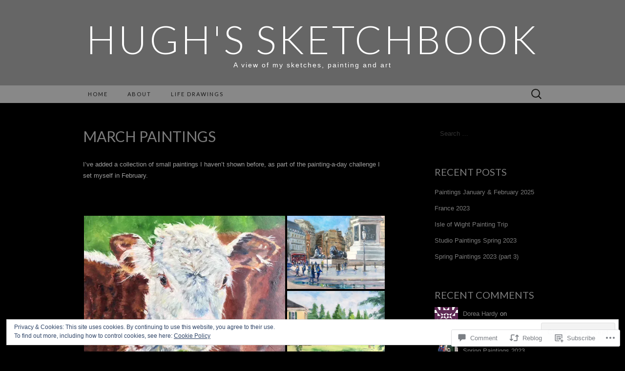

--- FILE ---
content_type: text/html; charset=UTF-8
request_url: https://hughs-sketchbookblog.com/2018/04/03/march-paintings/
body_size: 28370
content:
<!DOCTYPE html>
<html lang="en">
<head>
	<meta charset="UTF-8">
	<meta name="viewport" content="width=device-width">
	<title>March paintings | Hugh&#039;s Sketchbook</title>
	<link rel="profile" href="http://gmpg.org/xfn/11">
	<link rel="pingback" href="https://hughs-sketchbookblog.com/xmlrpc.php">
	<!--[if lt IE 9]>
		<script src="https://s0.wp.com/wp-content/themes/pub/suits/js/html5.js?m=1389124717i" type="text/javascript"></script>
	<![endif]-->
	<meta name='robots' content='max-image-preview:large' />

<!-- Async WordPress.com Remote Login -->
<script id="wpcom_remote_login_js">
var wpcom_remote_login_extra_auth = '';
function wpcom_remote_login_remove_dom_node_id( element_id ) {
	var dom_node = document.getElementById( element_id );
	if ( dom_node ) { dom_node.parentNode.removeChild( dom_node ); }
}
function wpcom_remote_login_remove_dom_node_classes( class_name ) {
	var dom_nodes = document.querySelectorAll( '.' + class_name );
	for ( var i = 0; i < dom_nodes.length; i++ ) {
		dom_nodes[ i ].parentNode.removeChild( dom_nodes[ i ] );
	}
}
function wpcom_remote_login_final_cleanup() {
	wpcom_remote_login_remove_dom_node_classes( "wpcom_remote_login_msg" );
	wpcom_remote_login_remove_dom_node_id( "wpcom_remote_login_key" );
	wpcom_remote_login_remove_dom_node_id( "wpcom_remote_login_validate" );
	wpcom_remote_login_remove_dom_node_id( "wpcom_remote_login_js" );
	wpcom_remote_login_remove_dom_node_id( "wpcom_request_access_iframe" );
	wpcom_remote_login_remove_dom_node_id( "wpcom_request_access_styles" );
}

// Watch for messages back from the remote login
window.addEventListener( "message", function( e ) {
	if ( e.origin === "https://r-login.wordpress.com" ) {
		var data = {};
		try {
			data = JSON.parse( e.data );
		} catch( e ) {
			wpcom_remote_login_final_cleanup();
			return;
		}

		if ( data.msg === 'LOGIN' ) {
			// Clean up the login check iframe
			wpcom_remote_login_remove_dom_node_id( "wpcom_remote_login_key" );

			var id_regex = new RegExp( /^[0-9]+$/ );
			var token_regex = new RegExp( /^.*|.*|.*$/ );
			if (
				token_regex.test( data.token )
				&& id_regex.test( data.wpcomid )
			) {
				// We have everything we need to ask for a login
				var script = document.createElement( "script" );
				script.setAttribute( "id", "wpcom_remote_login_validate" );
				script.src = '/remote-login.php?wpcom_remote_login=validate'
					+ '&wpcomid=' + data.wpcomid
					+ '&token=' + encodeURIComponent( data.token )
					+ '&host=' + window.location.protocol
					+ '//' + window.location.hostname
					+ '&postid=2187'
					+ '&is_singular=1';
				document.body.appendChild( script );
			}

			return;
		}

		// Safari ITP, not logged in, so redirect
		if ( data.msg === 'LOGIN-REDIRECT' ) {
			window.location = 'https://wordpress.com/log-in?redirect_to=' + window.location.href;
			return;
		}

		// Safari ITP, storage access failed, remove the request
		if ( data.msg === 'LOGIN-REMOVE' ) {
			var css_zap = 'html { -webkit-transition: margin-top 1s; transition: margin-top 1s; } /* 9001 */ html { margin-top: 0 !important; } * html body { margin-top: 0 !important; } @media screen and ( max-width: 782px ) { html { margin-top: 0 !important; } * html body { margin-top: 0 !important; } }';
			var style_zap = document.createElement( 'style' );
			style_zap.type = 'text/css';
			style_zap.appendChild( document.createTextNode( css_zap ) );
			document.body.appendChild( style_zap );

			var e = document.getElementById( 'wpcom_request_access_iframe' );
			e.parentNode.removeChild( e );

			document.cookie = 'wordpress_com_login_access=denied; path=/; max-age=31536000';

			return;
		}

		// Safari ITP
		if ( data.msg === 'REQUEST_ACCESS' ) {
			console.log( 'request access: safari' );

			// Check ITP iframe enable/disable knob
			if ( wpcom_remote_login_extra_auth !== 'safari_itp_iframe' ) {
				return;
			}

			// If we are in a "private window" there is no ITP.
			var private_window = false;
			try {
				var opendb = window.openDatabase( null, null, null, null );
			} catch( e ) {
				private_window = true;
			}

			if ( private_window ) {
				console.log( 'private window' );
				return;
			}

			var iframe = document.createElement( 'iframe' );
			iframe.id = 'wpcom_request_access_iframe';
			iframe.setAttribute( 'scrolling', 'no' );
			iframe.setAttribute( 'sandbox', 'allow-storage-access-by-user-activation allow-scripts allow-same-origin allow-top-navigation-by-user-activation' );
			iframe.src = 'https://r-login.wordpress.com/remote-login.php?wpcom_remote_login=request_access&origin=' + encodeURIComponent( data.origin ) + '&wpcomid=' + encodeURIComponent( data.wpcomid );

			var css = 'html { -webkit-transition: margin-top 1s; transition: margin-top 1s; } /* 9001 */ html { margin-top: 46px !important; } * html body { margin-top: 46px !important; } @media screen and ( max-width: 660px ) { html { margin-top: 71px !important; } * html body { margin-top: 71px !important; } #wpcom_request_access_iframe { display: block; height: 71px !important; } } #wpcom_request_access_iframe { border: 0px; height: 46px; position: fixed; top: 0; left: 0; width: 100%; min-width: 100%; z-index: 99999; background: #23282d; } ';

			var style = document.createElement( 'style' );
			style.type = 'text/css';
			style.id = 'wpcom_request_access_styles';
			style.appendChild( document.createTextNode( css ) );
			document.body.appendChild( style );

			document.body.appendChild( iframe );
		}

		if ( data.msg === 'DONE' ) {
			wpcom_remote_login_final_cleanup();
		}
	}
}, false );

// Inject the remote login iframe after the page has had a chance to load
// more critical resources
window.addEventListener( "DOMContentLoaded", function( e ) {
	var iframe = document.createElement( "iframe" );
	iframe.style.display = "none";
	iframe.setAttribute( "scrolling", "no" );
	iframe.setAttribute( "id", "wpcom_remote_login_key" );
	iframe.src = "https://r-login.wordpress.com/remote-login.php"
		+ "?wpcom_remote_login=key"
		+ "&origin=aHR0cHM6Ly9odWdocy1za2V0Y2hib29rYmxvZy5jb20%3D"
		+ "&wpcomid=69589914"
		+ "&time=" + Math.floor( Date.now() / 1000 );
	document.body.appendChild( iframe );
}, false );
</script>
<link rel='dns-prefetch' href='//s0.wp.com' />
<link rel='dns-prefetch' href='//widgets.wp.com' />
<link rel='dns-prefetch' href='//fonts-api.wp.com' />
<link rel="alternate" type="application/rss+xml" title="Hugh&#039;s Sketchbook &raquo; Feed" href="https://hughs-sketchbookblog.com/feed/" />
<link rel="alternate" type="application/rss+xml" title="Hugh&#039;s Sketchbook &raquo; Comments Feed" href="https://hughs-sketchbookblog.com/comments/feed/" />
<link rel="alternate" type="application/rss+xml" title="Hugh&#039;s Sketchbook &raquo; March paintings Comments Feed" href="https://hughs-sketchbookblog.com/2018/04/03/march-paintings/feed/" />
	<script type="text/javascript">
		/* <![CDATA[ */
		function addLoadEvent(func) {
			var oldonload = window.onload;
			if (typeof window.onload != 'function') {
				window.onload = func;
			} else {
				window.onload = function () {
					oldonload();
					func();
				}
			}
		}
		/* ]]> */
	</script>
	<link crossorigin='anonymous' rel='stylesheet' id='all-css-0-1' href='/_static/??-eJx9zN0KwjAMhuEbsgZ/5vBAvJbShtE1bYNJKLt7NxEEEQ9fku+Bzi60qlgVijkmm1IV6ClOqAJo67XlhI58B8XC5BUFRBfCfRDZwW9gRmUf8rtBrEJp0WjdPnAzouMm+lX/REoZP+6rtvd7uR3G4XQcr5fzMD8BGYBNRA==&cssminify=yes' type='text/css' media='all' />
<style id='wp-emoji-styles-inline-css'>

	img.wp-smiley, img.emoji {
		display: inline !important;
		border: none !important;
		box-shadow: none !important;
		height: 1em !important;
		width: 1em !important;
		margin: 0 0.07em !important;
		vertical-align: -0.1em !important;
		background: none !important;
		padding: 0 !important;
	}
/*# sourceURL=wp-emoji-styles-inline-css */
</style>
<link crossorigin='anonymous' rel='stylesheet' id='all-css-2-1' href='/wp-content/plugins/gutenberg-core/v22.2.0/build/styles/block-library/style.css?m=1764855221i&cssminify=yes' type='text/css' media='all' />
<style id='wp-block-library-inline-css'>
.has-text-align-justify {
	text-align:justify;
}
.has-text-align-justify{text-align:justify;}

/*# sourceURL=wp-block-library-inline-css */
</style><style id='global-styles-inline-css'>
:root{--wp--preset--aspect-ratio--square: 1;--wp--preset--aspect-ratio--4-3: 4/3;--wp--preset--aspect-ratio--3-4: 3/4;--wp--preset--aspect-ratio--3-2: 3/2;--wp--preset--aspect-ratio--2-3: 2/3;--wp--preset--aspect-ratio--16-9: 16/9;--wp--preset--aspect-ratio--9-16: 9/16;--wp--preset--color--black: #000000;--wp--preset--color--cyan-bluish-gray: #abb8c3;--wp--preset--color--white: #ffffff;--wp--preset--color--pale-pink: #f78da7;--wp--preset--color--vivid-red: #cf2e2e;--wp--preset--color--luminous-vivid-orange: #ff6900;--wp--preset--color--luminous-vivid-amber: #fcb900;--wp--preset--color--light-green-cyan: #7bdcb5;--wp--preset--color--vivid-green-cyan: #00d084;--wp--preset--color--pale-cyan-blue: #8ed1fc;--wp--preset--color--vivid-cyan-blue: #0693e3;--wp--preset--color--vivid-purple: #9b51e0;--wp--preset--gradient--vivid-cyan-blue-to-vivid-purple: linear-gradient(135deg,rgb(6,147,227) 0%,rgb(155,81,224) 100%);--wp--preset--gradient--light-green-cyan-to-vivid-green-cyan: linear-gradient(135deg,rgb(122,220,180) 0%,rgb(0,208,130) 100%);--wp--preset--gradient--luminous-vivid-amber-to-luminous-vivid-orange: linear-gradient(135deg,rgb(252,185,0) 0%,rgb(255,105,0) 100%);--wp--preset--gradient--luminous-vivid-orange-to-vivid-red: linear-gradient(135deg,rgb(255,105,0) 0%,rgb(207,46,46) 100%);--wp--preset--gradient--very-light-gray-to-cyan-bluish-gray: linear-gradient(135deg,rgb(238,238,238) 0%,rgb(169,184,195) 100%);--wp--preset--gradient--cool-to-warm-spectrum: linear-gradient(135deg,rgb(74,234,220) 0%,rgb(151,120,209) 20%,rgb(207,42,186) 40%,rgb(238,44,130) 60%,rgb(251,105,98) 80%,rgb(254,248,76) 100%);--wp--preset--gradient--blush-light-purple: linear-gradient(135deg,rgb(255,206,236) 0%,rgb(152,150,240) 100%);--wp--preset--gradient--blush-bordeaux: linear-gradient(135deg,rgb(254,205,165) 0%,rgb(254,45,45) 50%,rgb(107,0,62) 100%);--wp--preset--gradient--luminous-dusk: linear-gradient(135deg,rgb(255,203,112) 0%,rgb(199,81,192) 50%,rgb(65,88,208) 100%);--wp--preset--gradient--pale-ocean: linear-gradient(135deg,rgb(255,245,203) 0%,rgb(182,227,212) 50%,rgb(51,167,181) 100%);--wp--preset--gradient--electric-grass: linear-gradient(135deg,rgb(202,248,128) 0%,rgb(113,206,126) 100%);--wp--preset--gradient--midnight: linear-gradient(135deg,rgb(2,3,129) 0%,rgb(40,116,252) 100%);--wp--preset--font-size--small: 13px;--wp--preset--font-size--medium: 20px;--wp--preset--font-size--large: 36px;--wp--preset--font-size--x-large: 42px;--wp--preset--font-family--albert-sans: 'Albert Sans', sans-serif;--wp--preset--font-family--alegreya: Alegreya, serif;--wp--preset--font-family--arvo: Arvo, serif;--wp--preset--font-family--bodoni-moda: 'Bodoni Moda', serif;--wp--preset--font-family--bricolage-grotesque: 'Bricolage Grotesque', sans-serif;--wp--preset--font-family--cabin: Cabin, sans-serif;--wp--preset--font-family--chivo: Chivo, sans-serif;--wp--preset--font-family--commissioner: Commissioner, sans-serif;--wp--preset--font-family--cormorant: Cormorant, serif;--wp--preset--font-family--courier-prime: 'Courier Prime', monospace;--wp--preset--font-family--crimson-pro: 'Crimson Pro', serif;--wp--preset--font-family--dm-mono: 'DM Mono', monospace;--wp--preset--font-family--dm-sans: 'DM Sans', sans-serif;--wp--preset--font-family--dm-serif-display: 'DM Serif Display', serif;--wp--preset--font-family--domine: Domine, serif;--wp--preset--font-family--eb-garamond: 'EB Garamond', serif;--wp--preset--font-family--epilogue: Epilogue, sans-serif;--wp--preset--font-family--fahkwang: Fahkwang, sans-serif;--wp--preset--font-family--figtree: Figtree, sans-serif;--wp--preset--font-family--fira-sans: 'Fira Sans', sans-serif;--wp--preset--font-family--fjalla-one: 'Fjalla One', sans-serif;--wp--preset--font-family--fraunces: Fraunces, serif;--wp--preset--font-family--gabarito: Gabarito, system-ui;--wp--preset--font-family--ibm-plex-mono: 'IBM Plex Mono', monospace;--wp--preset--font-family--ibm-plex-sans: 'IBM Plex Sans', sans-serif;--wp--preset--font-family--ibarra-real-nova: 'Ibarra Real Nova', serif;--wp--preset--font-family--instrument-serif: 'Instrument Serif', serif;--wp--preset--font-family--inter: Inter, sans-serif;--wp--preset--font-family--josefin-sans: 'Josefin Sans', sans-serif;--wp--preset--font-family--jost: Jost, sans-serif;--wp--preset--font-family--libre-baskerville: 'Libre Baskerville', serif;--wp--preset--font-family--libre-franklin: 'Libre Franklin', sans-serif;--wp--preset--font-family--literata: Literata, serif;--wp--preset--font-family--lora: Lora, serif;--wp--preset--font-family--merriweather: Merriweather, serif;--wp--preset--font-family--montserrat: Montserrat, sans-serif;--wp--preset--font-family--newsreader: Newsreader, serif;--wp--preset--font-family--noto-sans-mono: 'Noto Sans Mono', sans-serif;--wp--preset--font-family--nunito: Nunito, sans-serif;--wp--preset--font-family--open-sans: 'Open Sans', sans-serif;--wp--preset--font-family--overpass: Overpass, sans-serif;--wp--preset--font-family--pt-serif: 'PT Serif', serif;--wp--preset--font-family--petrona: Petrona, serif;--wp--preset--font-family--piazzolla: Piazzolla, serif;--wp--preset--font-family--playfair-display: 'Playfair Display', serif;--wp--preset--font-family--plus-jakarta-sans: 'Plus Jakarta Sans', sans-serif;--wp--preset--font-family--poppins: Poppins, sans-serif;--wp--preset--font-family--raleway: Raleway, sans-serif;--wp--preset--font-family--roboto: Roboto, sans-serif;--wp--preset--font-family--roboto-slab: 'Roboto Slab', serif;--wp--preset--font-family--rubik: Rubik, sans-serif;--wp--preset--font-family--rufina: Rufina, serif;--wp--preset--font-family--sora: Sora, sans-serif;--wp--preset--font-family--source-sans-3: 'Source Sans 3', sans-serif;--wp--preset--font-family--source-serif-4: 'Source Serif 4', serif;--wp--preset--font-family--space-mono: 'Space Mono', monospace;--wp--preset--font-family--syne: Syne, sans-serif;--wp--preset--font-family--texturina: Texturina, serif;--wp--preset--font-family--urbanist: Urbanist, sans-serif;--wp--preset--font-family--work-sans: 'Work Sans', sans-serif;--wp--preset--spacing--20: 0.44rem;--wp--preset--spacing--30: 0.67rem;--wp--preset--spacing--40: 1rem;--wp--preset--spacing--50: 1.5rem;--wp--preset--spacing--60: 2.25rem;--wp--preset--spacing--70: 3.38rem;--wp--preset--spacing--80: 5.06rem;--wp--preset--shadow--natural: 6px 6px 9px rgba(0, 0, 0, 0.2);--wp--preset--shadow--deep: 12px 12px 50px rgba(0, 0, 0, 0.4);--wp--preset--shadow--sharp: 6px 6px 0px rgba(0, 0, 0, 0.2);--wp--preset--shadow--outlined: 6px 6px 0px -3px rgb(255, 255, 255), 6px 6px rgb(0, 0, 0);--wp--preset--shadow--crisp: 6px 6px 0px rgb(0, 0, 0);}:where(.is-layout-flex){gap: 0.5em;}:where(.is-layout-grid){gap: 0.5em;}body .is-layout-flex{display: flex;}.is-layout-flex{flex-wrap: wrap;align-items: center;}.is-layout-flex > :is(*, div){margin: 0;}body .is-layout-grid{display: grid;}.is-layout-grid > :is(*, div){margin: 0;}:where(.wp-block-columns.is-layout-flex){gap: 2em;}:where(.wp-block-columns.is-layout-grid){gap: 2em;}:where(.wp-block-post-template.is-layout-flex){gap: 1.25em;}:where(.wp-block-post-template.is-layout-grid){gap: 1.25em;}.has-black-color{color: var(--wp--preset--color--black) !important;}.has-cyan-bluish-gray-color{color: var(--wp--preset--color--cyan-bluish-gray) !important;}.has-white-color{color: var(--wp--preset--color--white) !important;}.has-pale-pink-color{color: var(--wp--preset--color--pale-pink) !important;}.has-vivid-red-color{color: var(--wp--preset--color--vivid-red) !important;}.has-luminous-vivid-orange-color{color: var(--wp--preset--color--luminous-vivid-orange) !important;}.has-luminous-vivid-amber-color{color: var(--wp--preset--color--luminous-vivid-amber) !important;}.has-light-green-cyan-color{color: var(--wp--preset--color--light-green-cyan) !important;}.has-vivid-green-cyan-color{color: var(--wp--preset--color--vivid-green-cyan) !important;}.has-pale-cyan-blue-color{color: var(--wp--preset--color--pale-cyan-blue) !important;}.has-vivid-cyan-blue-color{color: var(--wp--preset--color--vivid-cyan-blue) !important;}.has-vivid-purple-color{color: var(--wp--preset--color--vivid-purple) !important;}.has-black-background-color{background-color: var(--wp--preset--color--black) !important;}.has-cyan-bluish-gray-background-color{background-color: var(--wp--preset--color--cyan-bluish-gray) !important;}.has-white-background-color{background-color: var(--wp--preset--color--white) !important;}.has-pale-pink-background-color{background-color: var(--wp--preset--color--pale-pink) !important;}.has-vivid-red-background-color{background-color: var(--wp--preset--color--vivid-red) !important;}.has-luminous-vivid-orange-background-color{background-color: var(--wp--preset--color--luminous-vivid-orange) !important;}.has-luminous-vivid-amber-background-color{background-color: var(--wp--preset--color--luminous-vivid-amber) !important;}.has-light-green-cyan-background-color{background-color: var(--wp--preset--color--light-green-cyan) !important;}.has-vivid-green-cyan-background-color{background-color: var(--wp--preset--color--vivid-green-cyan) !important;}.has-pale-cyan-blue-background-color{background-color: var(--wp--preset--color--pale-cyan-blue) !important;}.has-vivid-cyan-blue-background-color{background-color: var(--wp--preset--color--vivid-cyan-blue) !important;}.has-vivid-purple-background-color{background-color: var(--wp--preset--color--vivid-purple) !important;}.has-black-border-color{border-color: var(--wp--preset--color--black) !important;}.has-cyan-bluish-gray-border-color{border-color: var(--wp--preset--color--cyan-bluish-gray) !important;}.has-white-border-color{border-color: var(--wp--preset--color--white) !important;}.has-pale-pink-border-color{border-color: var(--wp--preset--color--pale-pink) !important;}.has-vivid-red-border-color{border-color: var(--wp--preset--color--vivid-red) !important;}.has-luminous-vivid-orange-border-color{border-color: var(--wp--preset--color--luminous-vivid-orange) !important;}.has-luminous-vivid-amber-border-color{border-color: var(--wp--preset--color--luminous-vivid-amber) !important;}.has-light-green-cyan-border-color{border-color: var(--wp--preset--color--light-green-cyan) !important;}.has-vivid-green-cyan-border-color{border-color: var(--wp--preset--color--vivid-green-cyan) !important;}.has-pale-cyan-blue-border-color{border-color: var(--wp--preset--color--pale-cyan-blue) !important;}.has-vivid-cyan-blue-border-color{border-color: var(--wp--preset--color--vivid-cyan-blue) !important;}.has-vivid-purple-border-color{border-color: var(--wp--preset--color--vivid-purple) !important;}.has-vivid-cyan-blue-to-vivid-purple-gradient-background{background: var(--wp--preset--gradient--vivid-cyan-blue-to-vivid-purple) !important;}.has-light-green-cyan-to-vivid-green-cyan-gradient-background{background: var(--wp--preset--gradient--light-green-cyan-to-vivid-green-cyan) !important;}.has-luminous-vivid-amber-to-luminous-vivid-orange-gradient-background{background: var(--wp--preset--gradient--luminous-vivid-amber-to-luminous-vivid-orange) !important;}.has-luminous-vivid-orange-to-vivid-red-gradient-background{background: var(--wp--preset--gradient--luminous-vivid-orange-to-vivid-red) !important;}.has-very-light-gray-to-cyan-bluish-gray-gradient-background{background: var(--wp--preset--gradient--very-light-gray-to-cyan-bluish-gray) !important;}.has-cool-to-warm-spectrum-gradient-background{background: var(--wp--preset--gradient--cool-to-warm-spectrum) !important;}.has-blush-light-purple-gradient-background{background: var(--wp--preset--gradient--blush-light-purple) !important;}.has-blush-bordeaux-gradient-background{background: var(--wp--preset--gradient--blush-bordeaux) !important;}.has-luminous-dusk-gradient-background{background: var(--wp--preset--gradient--luminous-dusk) !important;}.has-pale-ocean-gradient-background{background: var(--wp--preset--gradient--pale-ocean) !important;}.has-electric-grass-gradient-background{background: var(--wp--preset--gradient--electric-grass) !important;}.has-midnight-gradient-background{background: var(--wp--preset--gradient--midnight) !important;}.has-small-font-size{font-size: var(--wp--preset--font-size--small) !important;}.has-medium-font-size{font-size: var(--wp--preset--font-size--medium) !important;}.has-large-font-size{font-size: var(--wp--preset--font-size--large) !important;}.has-x-large-font-size{font-size: var(--wp--preset--font-size--x-large) !important;}.has-albert-sans-font-family{font-family: var(--wp--preset--font-family--albert-sans) !important;}.has-alegreya-font-family{font-family: var(--wp--preset--font-family--alegreya) !important;}.has-arvo-font-family{font-family: var(--wp--preset--font-family--arvo) !important;}.has-bodoni-moda-font-family{font-family: var(--wp--preset--font-family--bodoni-moda) !important;}.has-bricolage-grotesque-font-family{font-family: var(--wp--preset--font-family--bricolage-grotesque) !important;}.has-cabin-font-family{font-family: var(--wp--preset--font-family--cabin) !important;}.has-chivo-font-family{font-family: var(--wp--preset--font-family--chivo) !important;}.has-commissioner-font-family{font-family: var(--wp--preset--font-family--commissioner) !important;}.has-cormorant-font-family{font-family: var(--wp--preset--font-family--cormorant) !important;}.has-courier-prime-font-family{font-family: var(--wp--preset--font-family--courier-prime) !important;}.has-crimson-pro-font-family{font-family: var(--wp--preset--font-family--crimson-pro) !important;}.has-dm-mono-font-family{font-family: var(--wp--preset--font-family--dm-mono) !important;}.has-dm-sans-font-family{font-family: var(--wp--preset--font-family--dm-sans) !important;}.has-dm-serif-display-font-family{font-family: var(--wp--preset--font-family--dm-serif-display) !important;}.has-domine-font-family{font-family: var(--wp--preset--font-family--domine) !important;}.has-eb-garamond-font-family{font-family: var(--wp--preset--font-family--eb-garamond) !important;}.has-epilogue-font-family{font-family: var(--wp--preset--font-family--epilogue) !important;}.has-fahkwang-font-family{font-family: var(--wp--preset--font-family--fahkwang) !important;}.has-figtree-font-family{font-family: var(--wp--preset--font-family--figtree) !important;}.has-fira-sans-font-family{font-family: var(--wp--preset--font-family--fira-sans) !important;}.has-fjalla-one-font-family{font-family: var(--wp--preset--font-family--fjalla-one) !important;}.has-fraunces-font-family{font-family: var(--wp--preset--font-family--fraunces) !important;}.has-gabarito-font-family{font-family: var(--wp--preset--font-family--gabarito) !important;}.has-ibm-plex-mono-font-family{font-family: var(--wp--preset--font-family--ibm-plex-mono) !important;}.has-ibm-plex-sans-font-family{font-family: var(--wp--preset--font-family--ibm-plex-sans) !important;}.has-ibarra-real-nova-font-family{font-family: var(--wp--preset--font-family--ibarra-real-nova) !important;}.has-instrument-serif-font-family{font-family: var(--wp--preset--font-family--instrument-serif) !important;}.has-inter-font-family{font-family: var(--wp--preset--font-family--inter) !important;}.has-josefin-sans-font-family{font-family: var(--wp--preset--font-family--josefin-sans) !important;}.has-jost-font-family{font-family: var(--wp--preset--font-family--jost) !important;}.has-libre-baskerville-font-family{font-family: var(--wp--preset--font-family--libre-baskerville) !important;}.has-libre-franklin-font-family{font-family: var(--wp--preset--font-family--libre-franklin) !important;}.has-literata-font-family{font-family: var(--wp--preset--font-family--literata) !important;}.has-lora-font-family{font-family: var(--wp--preset--font-family--lora) !important;}.has-merriweather-font-family{font-family: var(--wp--preset--font-family--merriweather) !important;}.has-montserrat-font-family{font-family: var(--wp--preset--font-family--montserrat) !important;}.has-newsreader-font-family{font-family: var(--wp--preset--font-family--newsreader) !important;}.has-noto-sans-mono-font-family{font-family: var(--wp--preset--font-family--noto-sans-mono) !important;}.has-nunito-font-family{font-family: var(--wp--preset--font-family--nunito) !important;}.has-open-sans-font-family{font-family: var(--wp--preset--font-family--open-sans) !important;}.has-overpass-font-family{font-family: var(--wp--preset--font-family--overpass) !important;}.has-pt-serif-font-family{font-family: var(--wp--preset--font-family--pt-serif) !important;}.has-petrona-font-family{font-family: var(--wp--preset--font-family--petrona) !important;}.has-piazzolla-font-family{font-family: var(--wp--preset--font-family--piazzolla) !important;}.has-playfair-display-font-family{font-family: var(--wp--preset--font-family--playfair-display) !important;}.has-plus-jakarta-sans-font-family{font-family: var(--wp--preset--font-family--plus-jakarta-sans) !important;}.has-poppins-font-family{font-family: var(--wp--preset--font-family--poppins) !important;}.has-raleway-font-family{font-family: var(--wp--preset--font-family--raleway) !important;}.has-roboto-font-family{font-family: var(--wp--preset--font-family--roboto) !important;}.has-roboto-slab-font-family{font-family: var(--wp--preset--font-family--roboto-slab) !important;}.has-rubik-font-family{font-family: var(--wp--preset--font-family--rubik) !important;}.has-rufina-font-family{font-family: var(--wp--preset--font-family--rufina) !important;}.has-sora-font-family{font-family: var(--wp--preset--font-family--sora) !important;}.has-source-sans-3-font-family{font-family: var(--wp--preset--font-family--source-sans-3) !important;}.has-source-serif-4-font-family{font-family: var(--wp--preset--font-family--source-serif-4) !important;}.has-space-mono-font-family{font-family: var(--wp--preset--font-family--space-mono) !important;}.has-syne-font-family{font-family: var(--wp--preset--font-family--syne) !important;}.has-texturina-font-family{font-family: var(--wp--preset--font-family--texturina) !important;}.has-urbanist-font-family{font-family: var(--wp--preset--font-family--urbanist) !important;}.has-work-sans-font-family{font-family: var(--wp--preset--font-family--work-sans) !important;}
/*# sourceURL=global-styles-inline-css */
</style>

<style id='classic-theme-styles-inline-css'>
/*! This file is auto-generated */
.wp-block-button__link{color:#fff;background-color:#32373c;border-radius:9999px;box-shadow:none;text-decoration:none;padding:calc(.667em + 2px) calc(1.333em + 2px);font-size:1.125em}.wp-block-file__button{background:#32373c;color:#fff;text-decoration:none}
/*# sourceURL=/wp-includes/css/classic-themes.min.css */
</style>
<link crossorigin='anonymous' rel='stylesheet' id='all-css-4-1' href='/_static/??-eJx9jksOwjAMRC9EcCsEFQvEUVA+FqTUSRQ77fVxVbEBxMaSZ+bZA0sxPifBJEDNlKndY2LwuaLqVKyAJghDtDghaWzvmXfwG1uKMsa5UpHZ6KTYyMhDQf7HjSjF+qdRaTuxGcAtvb3bjCnkCrZJJisS/RcFXD24FqcAM1ann1VcK/Pnvna50qUfTl3XH8+HYXwBNR1jhQ==&cssminify=yes' type='text/css' media='all' />
<link rel='stylesheet' id='verbum-gutenberg-css-css' href='https://widgets.wp.com/verbum-block-editor/block-editor.css?ver=1738686361' media='all' />
<link rel='stylesheet' id='suits-font-css' href='https://fonts-api.wp.com/css?family=Lato%3A100%2C300%2C400%26subset%3Dlatin%2Clatin-ext' media='all' />
<link crossorigin='anonymous' rel='stylesheet' id='all-css-8-1' href='/_static/??-eJx9i0EKgzAQAD/UdJEEiwfpW0xY05RNNrgbir83venF2wzMwK+awEWxKOgHMwrU5kFaUgHRnfAZRB5wynIzlVpMRWBDTxw7RujVSe+miGyIw6KJy0XMSkva/us7z8PLDeNkrbPfAw6OPHc=&cssminify=yes' type='text/css' media='all' />
<link crossorigin='anonymous' rel='stylesheet' id='print-css-9-1' href='/wp-content/mu-plugins/global-print/global-print.css?m=1465851035i&cssminify=yes' type='text/css' media='print' />
<style id='jetpack-global-styles-frontend-style-inline-css'>
:root { --font-headings: unset; --font-base: unset; --font-headings-default: -apple-system,BlinkMacSystemFont,"Segoe UI",Roboto,Oxygen-Sans,Ubuntu,Cantarell,"Helvetica Neue",sans-serif; --font-base-default: -apple-system,BlinkMacSystemFont,"Segoe UI",Roboto,Oxygen-Sans,Ubuntu,Cantarell,"Helvetica Neue",sans-serif;}
/*# sourceURL=jetpack-global-styles-frontend-style-inline-css */
</style>
<link crossorigin='anonymous' rel='stylesheet' id='all-css-12-1' href='/_static/??-eJyNjcsKAjEMRX/IGtQZBxfip0hMS9sxTYppGfx7H7gRN+7ugcs5sFRHKi1Ig9Jd5R6zGMyhVaTrh8G6QFHfORhYwlvw6P39PbPENZmt4G/ROQuBKWVkxxrVvuBH1lIoz2waILJekF+HUzlupnG3nQ77YZwfuRJIaQ==&cssminify=yes' type='text/css' media='all' />
<script type="text/javascript" id="jetpack_related-posts-js-extra">
/* <![CDATA[ */
var related_posts_js_options = {"post_heading":"h4"};
//# sourceURL=jetpack_related-posts-js-extra
/* ]]> */
</script>
<script type="text/javascript" id="wpcom-actionbar-placeholder-js-extra">
/* <![CDATA[ */
var actionbardata = {"siteID":"69589914","postID":"2187","siteURL":"https://hughs-sketchbookblog.com","xhrURL":"https://hughs-sketchbookblog.com/wp-admin/admin-ajax.php","nonce":"0b2adfe689","isLoggedIn":"","statusMessage":"","subsEmailDefault":"instantly","proxyScriptUrl":"https://s0.wp.com/wp-content/js/wpcom-proxy-request.js?m=1513050504i&amp;ver=20211021","shortlink":"https://wp.me/p4HZvY-zh","i18n":{"followedText":"New posts from this site will now appear in your \u003Ca href=\"https://wordpress.com/reader\"\u003EReader\u003C/a\u003E","foldBar":"Collapse this bar","unfoldBar":"Expand this bar","shortLinkCopied":"Shortlink copied to clipboard."}};
//# sourceURL=wpcom-actionbar-placeholder-js-extra
/* ]]> */
</script>
<script type="text/javascript" id="jetpack-mu-wpcom-settings-js-before">
/* <![CDATA[ */
var JETPACK_MU_WPCOM_SETTINGS = {"assetsUrl":"https://s0.wp.com/wp-content/mu-plugins/jetpack-mu-wpcom-plugin/sun/jetpack_vendor/automattic/jetpack-mu-wpcom/src/build/"};
//# sourceURL=jetpack-mu-wpcom-settings-js-before
/* ]]> */
</script>
<script crossorigin='anonymous' type='text/javascript'  src='/_static/??-eJx1j1EKwjAQRC/kdq1Q2h/xKFKTEBKTTcwm1t7eFKtU0K9hmOENg1MEESgryugLRFe0IUarchzFdfXIhfBsSOClGCcxKTdmJSEGzvztGm+osbzDDdfWjssQU3jM76zCXJGKl9DeikrzKlvA3xJ4o1Md/bV2cUF/fkwhyVEyCDcyv0DCR7wfFgEKBFrGVBEnf2z7rtu3bT8M9gk9l2bI'></script>
<script type="text/javascript" id="rlt-proxy-js-after">
/* <![CDATA[ */
	rltInitialize( {"token":null,"iframeOrigins":["https:\/\/widgets.wp.com"]} );
//# sourceURL=rlt-proxy-js-after
/* ]]> */
</script>
<link rel="EditURI" type="application/rsd+xml" title="RSD" href="https://hughssketchbookblog.wordpress.com/xmlrpc.php?rsd" />
<meta name="generator" content="WordPress.com" />
<link rel="canonical" href="https://hughs-sketchbookblog.com/2018/04/03/march-paintings/" />
<link rel='shortlink' href='https://wp.me/p4HZvY-zh' />
<link rel="alternate" type="application/json+oembed" href="https://public-api.wordpress.com/oembed/?format=json&amp;url=https%3A%2F%2Fhughs-sketchbookblog.com%2F2018%2F04%2F03%2Fmarch-paintings%2F&amp;for=wpcom-auto-discovery" /><link rel="alternate" type="application/xml+oembed" href="https://public-api.wordpress.com/oembed/?format=xml&amp;url=https%3A%2F%2Fhughs-sketchbookblog.com%2F2018%2F04%2F03%2Fmarch-paintings%2F&amp;for=wpcom-auto-discovery" />
<!-- Jetpack Open Graph Tags -->
<meta property="og:type" content="article" />
<meta property="og:title" content="March paintings" />
<meta property="og:url" content="https://hughs-sketchbookblog.com/2018/04/03/march-paintings/" />
<meta property="og:description" content="I&#8217;ve added a collection of small paintings I haven&#8217;t shown before, as part of the painting-a-day challenge I set myself in February. &nbsp;" />
<meta property="article:published_time" content="2018-04-03T15:11:07+00:00" />
<meta property="article:modified_time" content="2018-04-03T15:11:07+00:00" />
<meta property="og:site_name" content="Hugh&#039;s Sketchbook" />
<meta property="og:image" content="https://hughs-sketchbookblog.com/wp-content/uploads/2018/04/hereford.jpg" />
<meta property="og:image:secure_url" content="https://i0.wp.com/hughs-sketchbookblog.com/wp-content/uploads/2018/04/hereford.jpg?ssl=1" />
<meta property="og:image" content="https://hughs-sketchbookblog.com/wp-content/uploads/2018/04/landseer-lions.jpg" />
<meta property="og:image:secure_url" content="https://i0.wp.com/hughs-sketchbookblog.com/wp-content/uploads/2018/04/landseer-lions.jpg?ssl=1" />
<meta property="og:image" content="https://hughs-sketchbookblog.com/wp-content/uploads/2018/04/polesden-2.jpg" />
<meta property="og:image:secure_url" content="https://i0.wp.com/hughs-sketchbookblog.com/wp-content/uploads/2018/04/polesden-2.jpg?ssl=1" />
<meta property="og:image" content="https://hughs-sketchbookblog.com/wp-content/uploads/2018/04/polesden.jpg" />
<meta property="og:image:secure_url" content="https://i0.wp.com/hughs-sketchbookblog.com/wp-content/uploads/2018/04/polesden.jpg?ssl=1" />
<meta property="og:image:width" content="529" />
<meta property="og:image:height" content="393" />
<meta property="og:image:alt" content="" />
<meta property="og:locale" content="en_US" />
<meta property="article:publisher" content="https://www.facebook.com/WordPresscom" />
<meta name="twitter:text:title" content="March paintings" />
<meta name="twitter:image" content="https://hughs-sketchbookblog.com/wp-content/uploads/2018/04/hereford.jpg?w=640" />
<meta name="twitter:card" content="summary_large_image" />

<!-- End Jetpack Open Graph Tags -->
<link rel="shortcut icon" type="image/x-icon" href="https://s0.wp.com/i/favicon.ico?m=1713425267i" sizes="16x16 24x24 32x32 48x48" />
<link rel="icon" type="image/x-icon" href="https://s0.wp.com/i/favicon.ico?m=1713425267i" sizes="16x16 24x24 32x32 48x48" />
<link rel="apple-touch-icon" href="https://s0.wp.com/i/webclip.png?m=1713868326i" />
<link rel='openid.server' href='https://hughs-sketchbookblog.com/?openidserver=1' />
<link rel='openid.delegate' href='https://hughs-sketchbookblog.com/' />
<link rel="search" type="application/opensearchdescription+xml" href="https://hughs-sketchbookblog.com/osd.xml" title="Hugh&#039;s Sketchbook" />
<link rel="search" type="application/opensearchdescription+xml" href="https://s1.wp.com/opensearch.xml" title="WordPress.com" />
<meta name="theme-color" content="#000000" />
<style type="text/css">.recentcomments a{display:inline !important;padding:0 !important;margin:0 !important;}</style>		<style type="text/css">
			.recentcomments a {
				display: inline !important;
				padding: 0 !important;
				margin: 0 !important;
			}

			table.recentcommentsavatartop img.avatar, table.recentcommentsavatarend img.avatar {
				border: 0px;
				margin: 0;
			}

			table.recentcommentsavatartop a, table.recentcommentsavatarend a {
				border: 0px !important;
				background-color: transparent !important;
			}

			td.recentcommentsavatarend, td.recentcommentsavatartop {
				padding: 0px 0px 1px 0px;
				margin: 0px;
			}

			td.recentcommentstextend {
				border: none !important;
				padding: 0px 0px 2px 10px;
			}

			.rtl td.recentcommentstextend {
				padding: 0px 10px 2px 0px;
			}

			td.recentcommentstexttop {
				border: none;
				padding: 0px 0px 0px 10px;
			}

			.rtl td.recentcommentstexttop {
				padding: 0px 10px 0px 0px;
			}
		</style>
		<meta name="description" content="I&#039;ve added a collection of small paintings I haven&#039;t shown before, as part of the painting-a-day challenge I set myself in February. &nbsp;" />
<style type="text/css" id="custom-background-css">
body.custom-background { background-color: #000000; }
</style>
			<script type="text/javascript">

			window.doNotSellCallback = function() {

				var linkElements = [
					'a[href="https://wordpress.com/?ref=footer_blog"]',
					'a[href="https://wordpress.com/?ref=footer_website"]',
					'a[href="https://wordpress.com/?ref=vertical_footer"]',
					'a[href^="https://wordpress.com/?ref=footer_segment_"]',
				].join(',');

				var dnsLink = document.createElement( 'a' );
				dnsLink.href = 'https://wordpress.com/advertising-program-optout/';
				dnsLink.classList.add( 'do-not-sell-link' );
				dnsLink.rel = 'nofollow';
				dnsLink.style.marginLeft = '0.5em';
				dnsLink.textContent = 'Do Not Sell or Share My Personal Information';

				var creditLinks = document.querySelectorAll( linkElements );

				if ( 0 === creditLinks.length ) {
					return false;
				}

				Array.prototype.forEach.call( creditLinks, function( el ) {
					el.insertAdjacentElement( 'afterend', dnsLink );
				});

				return true;
			};

		</script>
		<style type="text/css" id="custom-colors-css">.site-header h1.site-title { color: #FFFFFF;}
.site-header h2.site-description { color: #FFFFFF;}
.site-info { color: #FFFFFF;}
.site-info { color: #000000;}
a:hover { color: #7C7C7C;}
.entry-content a, .comment-content a, .page-content a { color: #7C7C7C;}
.entry-meta a:hover { color: #7C7C7C;}
.nav-menu li a { color: #161616;}
.nav-menu li:hover > a, .nav-menu li a:hover { color: #000000;}
.nav-menu .current_page_item > a, .nav-menu .current_page_ancestor > a, .nav-menu .current-menu-item > a, .nav-menu .current-menu-ancestor > a { color: #000000;}
.nav-menu li:hover { background-color: #404040;}
body { background-color: #000000;}
.site-header { background-color: #666666;}
#navbar { background-color: #888888;}
.site-info-container { background-color: #888888;}
.nav-menu li:hover > a, .nav-menu li a:hover { background-color: #888888;}
.nav-menu li:hover > a, .nav-menu li a:hover { background-color: rgba( 136, 136, 136, 0.8 );}
ul.nav-menu ul a:hover, .nav-menu ul ul a:hover { background-color: #888888;}
.nav-menu .current_page_item > a, .nav-menu .current_page_ancestor > a, .nav-menu .current-menu-item > a, .nav-menu .current-menu-ancestor > a { background-color: #888888;}
.nav-menu .sub-menu, .nav-menu .children { background-color: #6D6D6D;}
a { color: #7C7C7C;}
.entry-content a, .comment-content a, .page-content a { color: #7C7C7C;}
.entry-meta a { color: #666666;}
body, h1, h2, h3, h4, h5, h6 { color: #A0A0A0;}
h1, h2, h3, h4, h5, h6 { color: #7C7C7C;}
.entry-meta { color: #7C7C7C;}
input { color: #5B5B5B;}
textarea { color: #5B5B5B;}
</style>
<script type="text/javascript">
	window.google_analytics_uacct = "UA-52447-2";
</script>

<script type="text/javascript">
	var _gaq = _gaq || [];
	_gaq.push(['_setAccount', 'UA-52447-2']);
	_gaq.push(['_gat._anonymizeIp']);
	_gaq.push(['_setDomainName', 'none']);
	_gaq.push(['_setAllowLinker', true]);
	_gaq.push(['_initData']);
	_gaq.push(['_trackPageview']);

	(function() {
		var ga = document.createElement('script'); ga.type = 'text/javascript'; ga.async = true;
		ga.src = ('https:' == document.location.protocol ? 'https://ssl' : 'http://www') + '.google-analytics.com/ga.js';
		(document.getElementsByTagName('head')[0] || document.getElementsByTagName('body')[0]).appendChild(ga);
	})();
</script>
<link crossorigin='anonymous' rel='stylesheet' id='all-css-0-3' href='/_static/??-eJydzNEKwjAMheEXsoapc+xCfBSpWRjd0rQ0DWNvL8LmpYiX/+HwwZIdJqkkFaK5zDYGUZioZo/z1qAm8AiC8OSEs4IuIVM5ouoBfgZiGoxJAX1JpsSfzz786dXANLjRM1NZv9Xbv8db07XnU9dfL+30AlHOX2M=&cssminify=yes' type='text/css' media='all' />
</head>

<body class="wp-singular post-template-default single single-post postid-2187 single-format-standard custom-background wp-theme-pubsuits customizer-styles-applied single-author one-footer-sidebar jetpack-reblog-enabled">
	<div id="page" class="hfeed site">

		<header id="masthead" class="site-header" role="banner">
			
			<a class="home-link" href="https://hughs-sketchbookblog.com/" title="Hugh&#039;s Sketchbook" rel="home">
				<h1 class="site-title">Hugh&#039;s Sketchbook</h1>
				<h2 class="site-description">A view of my sketches, painting and art</h2>
			</a><!-- #navbar .header-navigation -->

			<div id="navbar" class="header-navigation">

				<nav id="site-navigation" class="navigation main-navigation" role="navigation">
					<h3 class="menu-toggle">Menu</h3>
					<div class="menu-life-drawing-container"><ul id="menu-life-drawing" class="nav-menu"><li id="menu-item-39" class="menu-item menu-item-type-custom menu-item-object-custom menu-item-home menu-item-39"><a href="https://hughs-sketchbookblog.com/">Home</a></li>
<li id="menu-item-40" class="menu-item menu-item-type-post_type menu-item-object-page menu-item-40"><a href="https://hughs-sketchbookblog.com/about/">About</a></li>
<li id="menu-item-96" class="menu-item menu-item-type-post_type menu-item-object-page menu-item-96"><a href="https://hughs-sketchbookblog.com/life-drawings/">Life Drawings</a></li>
</ul></div>					<form role="search" method="get" class="search-form" action="https://hughs-sketchbookblog.com/">
				<label>
					<span class="screen-reader-text">Search for:</span>
					<input type="search" class="search-field" placeholder="Search &hellip;" value="" name="s" />
				</label>
				<input type="submit" class="search-submit" value="Search" />
			</form>				</nav><!-- #site-navigation .navigation .main-navigation -->

			</div><!-- #navbar .header-navigation -->

		</header><!-- #masthead .site-header -->

		<div id="main" class="site-main">

	<div id="primary" class="content-area">

		<div id="content" class="site-content" role="main">

			
<article id="post-2187" class="post-2187 post type-post status-publish format-standard hentry category-uncategorized">

	
			<header class="entry-header">

				
				<h1 class="entry-title">March paintings</h1>
			</header><!-- .entry-header -->

											<div class="entry-content">
					<p>I&#8217;ve added a collection of small paintings I haven&#8217;t shown before, as part of the painting-a-day challenge I set myself in February.</p>
<p>&nbsp;</p>
<div class="tiled-gallery type-rectangular tiled-gallery-unresized" data-original-width="620" data-carousel-extra='{&quot;blog_id&quot;:69589914,&quot;permalink&quot;:&quot;https:\/\/hughs-sketchbookblog.com\/2018\/04\/03\/march-paintings\/&quot;,&quot;likes_blog_id&quot;:69589914}' itemscope itemtype="http://schema.org/ImageGallery" > <div class="gallery-row" style="width: 620px; height: 310px;" data-original-width="620" data-original-height="310" > <div class="gallery-group images-1" style="width: 416px; height: 310px;" data-original-width="416" data-original-height="310" > <div class="tiled-gallery-item tiled-gallery-item-large" itemprop="associatedMedia" itemscope itemtype="http://schema.org/ImageObject"> <a href="https://hughs-sketchbookblog.com/2018/04/03/march-paintings/hereford/" border="0" itemprop="url"> <meta itemprop="width" content="412"> <meta itemprop="height" content="306"> <img class="" data-attachment-id="2188" data-orig-file="https://hughs-sketchbookblog.com/wp-content/uploads/2018/04/hereford.jpg" data-orig-size="529,393" data-comments-opened="1" data-image-meta="{&quot;aperture&quot;:&quot;0&quot;,&quot;credit&quot;:&quot;&quot;,&quot;camera&quot;:&quot;&quot;,&quot;caption&quot;:&quot;&quot;,&quot;created_timestamp&quot;:&quot;0&quot;,&quot;copyright&quot;:&quot;&quot;,&quot;focal_length&quot;:&quot;0&quot;,&quot;iso&quot;:&quot;0&quot;,&quot;shutter_speed&quot;:&quot;0&quot;,&quot;title&quot;:&quot;&quot;,&quot;orientation&quot;:&quot;0&quot;}" data-image-title="Hereford" data-image-description="" data-medium-file="https://hughs-sketchbookblog.com/wp-content/uploads/2018/04/hereford.jpg?w=300" data-large-file="https://hughs-sketchbookblog.com/wp-content/uploads/2018/04/hereford.jpg?w=529" src="https://i0.wp.com/hughs-sketchbookblog.com/wp-content/uploads/2018/04/hereford.jpg?w=412&#038;h=306&#038;ssl=1" srcset="https://i0.wp.com/hughs-sketchbookblog.com/wp-content/uploads/2018/04/hereford.jpg?w=412&amp;h=306&amp;ssl=1 412w, https://i0.wp.com/hughs-sketchbookblog.com/wp-content/uploads/2018/04/hereford.jpg?w=150&amp;h=111&amp;ssl=1 150w, https://i0.wp.com/hughs-sketchbookblog.com/wp-content/uploads/2018/04/hereford.jpg?w=300&amp;h=223&amp;ssl=1 300w, https://i0.wp.com/hughs-sketchbookblog.com/wp-content/uploads/2018/04/hereford.jpg 529w" width="412" height="306" loading="lazy" data-original-width="412" data-original-height="306" itemprop="http://schema.org/image" title="Hereford" alt="Hereford" style="width: 412px; height: 306px;" /> </a> </div> </div> <!-- close group --> <div class="gallery-group images-2" style="width: 204px; height: 310px;" data-original-width="204" data-original-height="310" > <div class="tiled-gallery-item tiled-gallery-item-small" itemprop="associatedMedia" itemscope itemtype="http://schema.org/ImageObject"> <a href="https://hughs-sketchbookblog.com/2018/04/03/march-paintings/landseer-lions/" border="0" itemprop="url"> <meta itemprop="width" content="200"> <meta itemprop="height" content="150"> <img class="" data-attachment-id="2189" data-orig-file="https://hughs-sketchbookblog.com/wp-content/uploads/2018/04/landseer-lions.jpg" data-orig-size="451,339" data-comments-opened="1" data-image-meta="{&quot;aperture&quot;:&quot;0&quot;,&quot;credit&quot;:&quot;&quot;,&quot;camera&quot;:&quot;&quot;,&quot;caption&quot;:&quot;&quot;,&quot;created_timestamp&quot;:&quot;0&quot;,&quot;copyright&quot;:&quot;&quot;,&quot;focal_length&quot;:&quot;0&quot;,&quot;iso&quot;:&quot;0&quot;,&quot;shutter_speed&quot;:&quot;0&quot;,&quot;title&quot;:&quot;&quot;,&quot;orientation&quot;:&quot;0&quot;}" data-image-title="Landseer Lions" data-image-description="" data-medium-file="https://hughs-sketchbookblog.com/wp-content/uploads/2018/04/landseer-lions.jpg?w=300" data-large-file="https://hughs-sketchbookblog.com/wp-content/uploads/2018/04/landseer-lions.jpg?w=451" src="https://i0.wp.com/hughs-sketchbookblog.com/wp-content/uploads/2018/04/landseer-lions.jpg?w=200&#038;h=150&#038;ssl=1" srcset="https://i0.wp.com/hughs-sketchbookblog.com/wp-content/uploads/2018/04/landseer-lions.jpg?w=200&amp;h=150&amp;ssl=1 200w, https://i0.wp.com/hughs-sketchbookblog.com/wp-content/uploads/2018/04/landseer-lions.jpg?w=400&amp;h=301&amp;ssl=1 400w, https://i0.wp.com/hughs-sketchbookblog.com/wp-content/uploads/2018/04/landseer-lions.jpg?w=150&amp;h=113&amp;ssl=1 150w, https://i0.wp.com/hughs-sketchbookblog.com/wp-content/uploads/2018/04/landseer-lions.jpg?w=300&amp;h=225&amp;ssl=1 300w" width="200" height="150" loading="lazy" data-original-width="200" data-original-height="150" itemprop="http://schema.org/image" title="Landseer Lions" alt="Landseer Lions" style="width: 200px; height: 150px;" /> </a> </div> <div class="tiled-gallery-item tiled-gallery-item-small" itemprop="associatedMedia" itemscope itemtype="http://schema.org/ImageObject"> <a href="https://hughs-sketchbookblog.com/2018/04/03/march-paintings/polesden-2-2/" border="0" itemprop="url"> <meta itemprop="width" content="200"> <meta itemprop="height" content="152"> <img class="" data-attachment-id="2190" data-orig-file="https://hughs-sketchbookblog.com/wp-content/uploads/2018/04/polesden-2.jpg" data-orig-size="411,313" data-comments-opened="1" data-image-meta="{&quot;aperture&quot;:&quot;0&quot;,&quot;credit&quot;:&quot;&quot;,&quot;camera&quot;:&quot;&quot;,&quot;caption&quot;:&quot;&quot;,&quot;created_timestamp&quot;:&quot;0&quot;,&quot;copyright&quot;:&quot;&quot;,&quot;focal_length&quot;:&quot;0&quot;,&quot;iso&quot;:&quot;0&quot;,&quot;shutter_speed&quot;:&quot;0&quot;,&quot;title&quot;:&quot;&quot;,&quot;orientation&quot;:&quot;0&quot;}" data-image-title="Polesden 2" data-image-description="" data-medium-file="https://hughs-sketchbookblog.com/wp-content/uploads/2018/04/polesden-2.jpg?w=300" data-large-file="https://hughs-sketchbookblog.com/wp-content/uploads/2018/04/polesden-2.jpg?w=411" src="https://i0.wp.com/hughs-sketchbookblog.com/wp-content/uploads/2018/04/polesden-2.jpg?w=200&#038;h=152&#038;ssl=1" srcset="https://i0.wp.com/hughs-sketchbookblog.com/wp-content/uploads/2018/04/polesden-2.jpg?w=200&amp;h=152&amp;ssl=1 200w, https://i0.wp.com/hughs-sketchbookblog.com/wp-content/uploads/2018/04/polesden-2.jpg?w=400&amp;h=305&amp;ssl=1 400w, https://i0.wp.com/hughs-sketchbookblog.com/wp-content/uploads/2018/04/polesden-2.jpg?w=150&amp;h=114&amp;ssl=1 150w, https://i0.wp.com/hughs-sketchbookblog.com/wp-content/uploads/2018/04/polesden-2.jpg?w=300&amp;h=228&amp;ssl=1 300w" width="200" height="152" loading="lazy" data-original-width="200" data-original-height="152" itemprop="http://schema.org/image" title="Polesden 2" alt="Polesden 2" style="width: 200px; height: 152px;" /> </a> </div> </div> <!-- close group --> </div> <!-- close row --> <div class="gallery-row" style="width: 620px; height: 467px;" data-original-width="620" data-original-height="467" > <div class="gallery-group images-1" style="width: 620px; height: 467px;" data-original-width="620" data-original-height="467" > <div class="tiled-gallery-item tiled-gallery-item-large" itemprop="associatedMedia" itemscope itemtype="http://schema.org/ImageObject"> <a href="https://hughs-sketchbookblog.com/2018/04/03/march-paintings/polesden-3/" border="0" itemprop="url"> <meta itemprop="width" content="616"> <meta itemprop="height" content="463"> <img class="" data-attachment-id="2191" data-orig-file="https://hughs-sketchbookblog.com/wp-content/uploads/2018/04/polesden.jpg" data-orig-size="487,366" data-comments-opened="1" data-image-meta="{&quot;aperture&quot;:&quot;0&quot;,&quot;credit&quot;:&quot;&quot;,&quot;camera&quot;:&quot;&quot;,&quot;caption&quot;:&quot;&quot;,&quot;created_timestamp&quot;:&quot;0&quot;,&quot;copyright&quot;:&quot;&quot;,&quot;focal_length&quot;:&quot;0&quot;,&quot;iso&quot;:&quot;0&quot;,&quot;shutter_speed&quot;:&quot;0&quot;,&quot;title&quot;:&quot;&quot;,&quot;orientation&quot;:&quot;0&quot;}" data-image-title="Polesden" data-image-description="" data-medium-file="https://hughs-sketchbookblog.com/wp-content/uploads/2018/04/polesden.jpg?w=300" data-large-file="https://hughs-sketchbookblog.com/wp-content/uploads/2018/04/polesden.jpg?w=487" src="https://i0.wp.com/hughs-sketchbookblog.com/wp-content/uploads/2018/04/polesden.jpg?w=616&#038;h=463&#038;ssl=1" srcset="https://i0.wp.com/hughs-sketchbookblog.com/wp-content/uploads/2018/04/polesden.jpg 487w, https://i0.wp.com/hughs-sketchbookblog.com/wp-content/uploads/2018/04/polesden.jpg?w=150&amp;h=113&amp;ssl=1 150w, https://i0.wp.com/hughs-sketchbookblog.com/wp-content/uploads/2018/04/polesden.jpg?w=300&amp;h=225&amp;ssl=1 300w" width="616" height="463" loading="lazy" data-original-width="616" data-original-height="463" itemprop="http://schema.org/image" title="Polesden" alt="Polesden" style="width: 616px; height: 463px;" /> </a> </div> </div> <!-- close group --> </div> <!-- close row --> </div>
<div id="jp-post-flair" class="sharedaddy sd-like-enabled sd-sharing-enabled"><div class="sharedaddy sd-sharing-enabled"><div class="robots-nocontent sd-block sd-social sd-social-icon-text sd-sharing"><h3 class="sd-title">Share this:</h3><div class="sd-content"><ul><li class="share-twitter"><a rel="nofollow noopener noreferrer"
				data-shared="sharing-twitter-2187"
				class="share-twitter sd-button share-icon"
				href="https://hughs-sketchbookblog.com/2018/04/03/march-paintings/?share=twitter"
				target="_blank"
				aria-labelledby="sharing-twitter-2187"
				>
				<span id="sharing-twitter-2187" hidden>Click to share on X (Opens in new window)</span>
				<span>X</span>
			</a></li><li><a href="#" class="sharing-anchor sd-button share-more"><span>More</span></a></li><li class="share-end"></li></ul><div class="sharing-hidden"><div class="inner" style="display: none;"><ul><li class="share-facebook"><a rel="nofollow noopener noreferrer"
				data-shared="sharing-facebook-2187"
				class="share-facebook sd-button share-icon"
				href="https://hughs-sketchbookblog.com/2018/04/03/march-paintings/?share=facebook"
				target="_blank"
				aria-labelledby="sharing-facebook-2187"
				>
				<span id="sharing-facebook-2187" hidden>Click to share on Facebook (Opens in new window)</span>
				<span>Facebook</span>
			</a></li><li class="share-email"><a rel="nofollow noopener noreferrer"
				data-shared="sharing-email-2187"
				class="share-email sd-button share-icon"
				href="mailto:?subject=%5BShared%20Post%5D%20March%20paintings&#038;body=https%3A%2F%2Fhughs-sketchbookblog.com%2F2018%2F04%2F03%2Fmarch-paintings%2F&#038;share=email"
				target="_blank"
				aria-labelledby="sharing-email-2187"
				data-email-share-error-title="Do you have email set up?" data-email-share-error-text="If you&#039;re having problems sharing via email, you might not have email set up for your browser. You may need to create a new email yourself." data-email-share-nonce="8881b125c3" data-email-share-track-url="https://hughs-sketchbookblog.com/2018/04/03/march-paintings/?share=email">
				<span id="sharing-email-2187" hidden>Click to email a link to a friend (Opens in new window)</span>
				<span>Email</span>
			</a></li><li class="share-pinterest"><a rel="nofollow noopener noreferrer"
				data-shared="sharing-pinterest-2187"
				class="share-pinterest sd-button share-icon"
				href="https://hughs-sketchbookblog.com/2018/04/03/march-paintings/?share=pinterest"
				target="_blank"
				aria-labelledby="sharing-pinterest-2187"
				>
				<span id="sharing-pinterest-2187" hidden>Click to share on Pinterest (Opens in new window)</span>
				<span>Pinterest</span>
			</a></li><li class="share-end"></li></ul></div></div></div></div></div><div class='sharedaddy sd-block sd-like jetpack-likes-widget-wrapper jetpack-likes-widget-unloaded' id='like-post-wrapper-69589914-2187-696446a0285ec' data-src='//widgets.wp.com/likes/index.html?ver=20260112#blog_id=69589914&amp;post_id=2187&amp;origin=hughssketchbookblog.wordpress.com&amp;obj_id=69589914-2187-696446a0285ec&amp;domain=hughs-sketchbookblog.com' data-name='like-post-frame-69589914-2187-696446a0285ec' data-title='Like or Reblog'><div class='likes-widget-placeholder post-likes-widget-placeholder' style='height: 55px;'><span class='button'><span>Like</span></span> <span class='loading'>Loading...</span></div><span class='sd-text-color'></span><a class='sd-link-color'></a></div>
<div id='jp-relatedposts' class='jp-relatedposts' >
	<h3 class="jp-relatedposts-headline"><em>Related</em></h3>
</div></div>									</div><!-- .entry-content -->
			
			<footer class="entry-meta">
				Posted in <a href="https://hughs-sketchbookblog.com/category/uncategorized/" rel="category tag">Uncategorized</a> <span class="on-date"> on <a href="https://hughs-sketchbookblog.com/2018/04/03/march-paintings/" title="3:11 pm" rel="bookmark"><time class="entry-date" datetime="2018-04-03T15:11:07+00:00">April 3, 2018</time></a></span><span class="by-author"> by <span class="author vcard"><a class="url fn n" href="https://hughs-sketchbookblog.com/author/hughtango1415/" title="View all posts by hughtango1415" rel="author">hughtango1415</a></span></span>.
									<a href="https://hughs-sketchbookblog.com/2018/04/03/march-paintings/#respond"><span class="leave-reply">Leave a comment</span></a>				
							</footer><!-- .entry-meta -->


</article><!-- #post-# .#post-class-# -->

	<nav role="navigation" id="nav-below" class="post-navigation">
		<h1 class="screen-reader-text">Post navigation</h1>

	
		<div class="nav-previous"><a href="https://hughs-sketchbookblog.com/2018/03/20/polesden-valley-in-the-snow/" rel="prev"><span class="meta-nav">&larr;</span> Polesden Valley in the&nbsp;snow</a></div>		<div class="nav-next"><a href="https://hughs-sketchbookblog.com/2018/04/27/river-scene/" rel="next">River scene <span class="meta-nav">&rarr;</span></a></div>
	
	</nav><!-- #nav-below -->

	
<div id="comments" class="comments-area">

	
		<div id="respond" class="comment-respond">
		<h3 id="reply-title" class="comment-reply-title">Leave a comment <small><a rel="nofollow" id="cancel-comment-reply-link" href="/2018/04/03/march-paintings/#respond" style="display:none;">Cancel reply</a></small></h3><form action="https://hughs-sketchbookblog.com/wp-comments-post.php" method="post" id="commentform" class="comment-form">


<div class="comment-form__verbum transparent"></div><div class="verbum-form-meta"><input type='hidden' name='comment_post_ID' value='2187' id='comment_post_ID' />
<input type='hidden' name='comment_parent' id='comment_parent' value='0' />

			<input type="hidden" name="highlander_comment_nonce" id="highlander_comment_nonce" value="8944ea2c5a" />
			<input type="hidden" name="verbum_show_subscription_modal" value="" /></div><p style="display: none;"><input type="hidden" id="akismet_comment_nonce" name="akismet_comment_nonce" value="1433df1891" /></p><p style="display: none !important;" class="akismet-fields-container" data-prefix="ak_"><label>&#916;<textarea name="ak_hp_textarea" cols="45" rows="8" maxlength="100"></textarea></label><input type="hidden" id="ak_js_1" name="ak_js" value="103"/><script type="text/javascript">
/* <![CDATA[ */
document.getElementById( "ak_js_1" ).setAttribute( "value", ( new Date() ).getTime() );
/* ]]> */
</script>
</p></form>	</div><!-- #respond -->
	
</div><!-- #comments .comments-area -->
		</div><!-- #content .site-content -->

	</div><!-- #primary .content-area -->


	<div id="secondary" class="sidebar-container" role="complementary">
				<div class="widget-area">
			<aside id="search-2" class="widget widget_search"><form role="search" method="get" class="search-form" action="https://hughs-sketchbookblog.com/">
				<label>
					<span class="screen-reader-text">Search for:</span>
					<input type="search" class="search-field" placeholder="Search &hellip;" value="" name="s" />
				</label>
				<input type="submit" class="search-submit" value="Search" />
			</form></aside>
		<aside id="recent-posts-2" class="widget widget_recent_entries">
		<h3 class="widget-title">Recent Posts</h3>
		<ul>
											<li>
					<a href="https://hughs-sketchbookblog.com/2025/02/27/paintings-january-february-2025/">Paintings January &amp; February&nbsp;2025</a>
									</li>
											<li>
					<a href="https://hughs-sketchbookblog.com/2023/12/30/france-2023/">France 2023</a>
									</li>
											<li>
					<a href="https://hughs-sketchbookblog.com/2023/10/26/isle-of-wight-painting-trip/">Isle of Wight Painting&nbsp;Trip</a>
									</li>
											<li>
					<a href="https://hughs-sketchbookblog.com/2023/05/17/studio-paintings-spring-2023/">Studio Paintings Spring&nbsp;2023</a>
									</li>
											<li>
					<a href="https://hughs-sketchbookblog.com/2023/05/14/spring-paintings-2023-part-3/">Spring Paintings 2023 (part&nbsp;3)</a>
									</li>
					</ul>

		</aside><aside id="recent-comments-2" class="widget widget_recent_comments"><h3 class="widget-title">Recent Comments</h3>				<table class="recentcommentsavatar" cellspacing="0" cellpadding="0" border="0">
					<tr><td title="Dorea Hardy" class="recentcommentsavatartop" style="height:48px; width:48px;"><a href="https://medium.com/@dorea.hardy" rel="nofollow"><img referrerpolicy="no-referrer" alt='Dorea Hardy&#039;s avatar' src='https://1.gravatar.com/avatar/48bca60f469db4419d26b3b1da18b7c7048ffd795a518041efe940bc23665bf7?s=48&#038;d=identicon&#038;r=G' srcset='https://1.gravatar.com/avatar/48bca60f469db4419d26b3b1da18b7c7048ffd795a518041efe940bc23665bf7?s=48&#038;d=identicon&#038;r=G 1x, https://1.gravatar.com/avatar/48bca60f469db4419d26b3b1da18b7c7048ffd795a518041efe940bc23665bf7?s=72&#038;d=identicon&#038;r=G 1.5x, https://1.gravatar.com/avatar/48bca60f469db4419d26b3b1da18b7c7048ffd795a518041efe940bc23665bf7?s=96&#038;d=identicon&#038;r=G 2x, https://1.gravatar.com/avatar/48bca60f469db4419d26b3b1da18b7c7048ffd795a518041efe940bc23665bf7?s=144&#038;d=identicon&#038;r=G 3x, https://1.gravatar.com/avatar/48bca60f469db4419d26b3b1da18b7c7048ffd795a518041efe940bc23665bf7?s=192&#038;d=identicon&#038;r=G 4x' class='avatar avatar-48' height='48' width='48' loading='lazy' decoding='async' /></a></td><td class="recentcommentstexttop" style=""><a href="https://medium.com/@dorea.hardy" rel="nofollow">Dorea Hardy</a> on <a href="https://hughs-sketchbookblog.com/2016/12/19/landscapes/comment-page-1/#comment-1371">Landscapes</a></td></tr><tr><td title="Beads and Barnacles" class="recentcommentsavatarend" style="height:48px; width:48px;"><img referrerpolicy="no-referrer" alt='Beads and Barnacles&#039;s avatar' src='https://1.gravatar.com/avatar/de37ec3295c09ae1523f365c8b229eb733d6a7bf44b43d8087511dbd8c4fec4f?s=48&#038;d=identicon&#038;r=G' srcset='https://1.gravatar.com/avatar/de37ec3295c09ae1523f365c8b229eb733d6a7bf44b43d8087511dbd8c4fec4f?s=48&#038;d=identicon&#038;r=G 1x, https://1.gravatar.com/avatar/de37ec3295c09ae1523f365c8b229eb733d6a7bf44b43d8087511dbd8c4fec4f?s=72&#038;d=identicon&#038;r=G 1.5x, https://1.gravatar.com/avatar/de37ec3295c09ae1523f365c8b229eb733d6a7bf44b43d8087511dbd8c4fec4f?s=96&#038;d=identicon&#038;r=G 2x, https://1.gravatar.com/avatar/de37ec3295c09ae1523f365c8b229eb733d6a7bf44b43d8087511dbd8c4fec4f?s=144&#038;d=identicon&#038;r=G 3x, https://1.gravatar.com/avatar/de37ec3295c09ae1523f365c8b229eb733d6a7bf44b43d8087511dbd8c4fec4f?s=192&#038;d=identicon&#038;r=G 4x' class='avatar avatar-48' height='48' width='48' loading='lazy' decoding='async' /></td><td class="recentcommentstextend" style="">Beads and Barnacles on <a href="https://hughs-sketchbookblog.com/2023/05/14/spring-paintings-2023-part-3/comment-page-1/#comment-1356">Spring Paintings 2023 (part&hellip;</a></td></tr><tr><td title="lesley" class="recentcommentsavatarend" style="height:48px; width:48px;"><img referrerpolicy="no-referrer" alt='lesley&#039;s avatar' src='https://2.gravatar.com/avatar/8b57ce803a358e115f2d97e70967cb5ecf564ebb965b1539ef36109b9841758e?s=48&#038;d=identicon&#038;r=G' srcset='https://2.gravatar.com/avatar/8b57ce803a358e115f2d97e70967cb5ecf564ebb965b1539ef36109b9841758e?s=48&#038;d=identicon&#038;r=G 1x, https://2.gravatar.com/avatar/8b57ce803a358e115f2d97e70967cb5ecf564ebb965b1539ef36109b9841758e?s=72&#038;d=identicon&#038;r=G 1.5x, https://2.gravatar.com/avatar/8b57ce803a358e115f2d97e70967cb5ecf564ebb965b1539ef36109b9841758e?s=96&#038;d=identicon&#038;r=G 2x, https://2.gravatar.com/avatar/8b57ce803a358e115f2d97e70967cb5ecf564ebb965b1539ef36109b9841758e?s=144&#038;d=identicon&#038;r=G 3x, https://2.gravatar.com/avatar/8b57ce803a358e115f2d97e70967cb5ecf564ebb965b1539ef36109b9841758e?s=192&#038;d=identicon&#038;r=G 4x' class='avatar avatar-48' height='48' width='48' loading='lazy' decoding='async' /></td><td class="recentcommentstextend" style="">lesley on <a href="https://hughs-sketchbookblog.com/2023/03/18/constant-learning/comment-page-1/#comment-1354">Constant learning</a></td></tr><tr><td title="hughtango1415" class="recentcommentsavatarend" style="height:48px; width:48px;"><a href="https://hughssketchbookblog.wordpress.com" rel="nofollow"><img referrerpolicy="no-referrer" alt='hughtango1415&#039;s avatar' src='https://2.gravatar.com/avatar/e1246016270a867bb2e81365c165b9bc2afd65678f5dc0f49a366963237cb165?s=48&#038;d=identicon&#038;r=G' srcset='https://2.gravatar.com/avatar/e1246016270a867bb2e81365c165b9bc2afd65678f5dc0f49a366963237cb165?s=48&#038;d=identicon&#038;r=G 1x, https://2.gravatar.com/avatar/e1246016270a867bb2e81365c165b9bc2afd65678f5dc0f49a366963237cb165?s=72&#038;d=identicon&#038;r=G 1.5x, https://2.gravatar.com/avatar/e1246016270a867bb2e81365c165b9bc2afd65678f5dc0f49a366963237cb165?s=96&#038;d=identicon&#038;r=G 2x, https://2.gravatar.com/avatar/e1246016270a867bb2e81365c165b9bc2afd65678f5dc0f49a366963237cb165?s=144&#038;d=identicon&#038;r=G 3x, https://2.gravatar.com/avatar/e1246016270a867bb2e81365c165b9bc2afd65678f5dc0f49a366963237cb165?s=192&#038;d=identicon&#038;r=G 4x' class='avatar avatar-48' height='48' width='48' loading='lazy' decoding='async' /></a></td><td class="recentcommentstextend" style=""><a href="https://hughssketchbookblog.wordpress.com" rel="nofollow">hughtango1415</a> on <a href="https://hughs-sketchbookblog.com/2021/10/02/september-plein-air-and-studio-work/comment-page-1/#comment-1173">September Plein Air and Studio&hellip;</a></td></tr><tr><td title="Beads and Barnacles" class="recentcommentsavatarend" style="height:48px; width:48px;"><img referrerpolicy="no-referrer" alt='Beads and Barnacles&#039;s avatar' src='https://1.gravatar.com/avatar/de37ec3295c09ae1523f365c8b229eb733d6a7bf44b43d8087511dbd8c4fec4f?s=48&#038;d=identicon&#038;r=G' srcset='https://1.gravatar.com/avatar/de37ec3295c09ae1523f365c8b229eb733d6a7bf44b43d8087511dbd8c4fec4f?s=48&#038;d=identicon&#038;r=G 1x, https://1.gravatar.com/avatar/de37ec3295c09ae1523f365c8b229eb733d6a7bf44b43d8087511dbd8c4fec4f?s=72&#038;d=identicon&#038;r=G 1.5x, https://1.gravatar.com/avatar/de37ec3295c09ae1523f365c8b229eb733d6a7bf44b43d8087511dbd8c4fec4f?s=96&#038;d=identicon&#038;r=G 2x, https://1.gravatar.com/avatar/de37ec3295c09ae1523f365c8b229eb733d6a7bf44b43d8087511dbd8c4fec4f?s=144&#038;d=identicon&#038;r=G 3x, https://1.gravatar.com/avatar/de37ec3295c09ae1523f365c8b229eb733d6a7bf44b43d8087511dbd8c4fec4f?s=192&#038;d=identicon&#038;r=G 4x' class='avatar avatar-48' height='48' width='48' loading='lazy' decoding='async' /></td><td class="recentcommentstextend" style="">Beads and Barnacles on <a href="https://hughs-sketchbookblog.com/2021/10/02/september-plein-air-and-studio-work/comment-page-1/#comment-1172">September Plein Air and Studio&hellip;</a></td></tr>				</table>
				</aside><aside id="archives-2" class="widget widget_archive"><h3 class="widget-title">Archives</h3>
			<ul>
					<li><a href='https://hughs-sketchbookblog.com/2025/02/'>February 2025</a></li>
	<li><a href='https://hughs-sketchbookblog.com/2023/12/'>December 2023</a></li>
	<li><a href='https://hughs-sketchbookblog.com/2023/10/'>October 2023</a></li>
	<li><a href='https://hughs-sketchbookblog.com/2023/05/'>May 2023</a></li>
	<li><a href='https://hughs-sketchbookblog.com/2023/03/'>March 2023</a></li>
	<li><a href='https://hughs-sketchbookblog.com/2022/11/'>November 2022</a></li>
	<li><a href='https://hughs-sketchbookblog.com/2022/05/'>May 2022</a></li>
	<li><a href='https://hughs-sketchbookblog.com/2022/03/'>March 2022</a></li>
	<li><a href='https://hughs-sketchbookblog.com/2021/12/'>December 2021</a></li>
	<li><a href='https://hughs-sketchbookblog.com/2021/11/'>November 2021</a></li>
	<li><a href='https://hughs-sketchbookblog.com/2021/10/'>October 2021</a></li>
	<li><a href='https://hughs-sketchbookblog.com/2021/09/'>September 2021</a></li>
	<li><a href='https://hughs-sketchbookblog.com/2021/08/'>August 2021</a></li>
	<li><a href='https://hughs-sketchbookblog.com/2021/06/'>June 2021</a></li>
	<li><a href='https://hughs-sketchbookblog.com/2021/04/'>April 2021</a></li>
	<li><a href='https://hughs-sketchbookblog.com/2021/02/'>February 2021</a></li>
	<li><a href='https://hughs-sketchbookblog.com/2021/01/'>January 2021</a></li>
	<li><a href='https://hughs-sketchbookblog.com/2020/12/'>December 2020</a></li>
	<li><a href='https://hughs-sketchbookblog.com/2020/11/'>November 2020</a></li>
	<li><a href='https://hughs-sketchbookblog.com/2020/10/'>October 2020</a></li>
	<li><a href='https://hughs-sketchbookblog.com/2020/09/'>September 2020</a></li>
	<li><a href='https://hughs-sketchbookblog.com/2020/07/'>July 2020</a></li>
	<li><a href='https://hughs-sketchbookblog.com/2020/06/'>June 2020</a></li>
	<li><a href='https://hughs-sketchbookblog.com/2020/05/'>May 2020</a></li>
	<li><a href='https://hughs-sketchbookblog.com/2020/04/'>April 2020</a></li>
	<li><a href='https://hughs-sketchbookblog.com/2020/03/'>March 2020</a></li>
	<li><a href='https://hughs-sketchbookblog.com/2020/02/'>February 2020</a></li>
	<li><a href='https://hughs-sketchbookblog.com/2019/12/'>December 2019</a></li>
	<li><a href='https://hughs-sketchbookblog.com/2019/11/'>November 2019</a></li>
	<li><a href='https://hughs-sketchbookblog.com/2019/08/'>August 2019</a></li>
	<li><a href='https://hughs-sketchbookblog.com/2019/07/'>July 2019</a></li>
	<li><a href='https://hughs-sketchbookblog.com/2019/06/'>June 2019</a></li>
	<li><a href='https://hughs-sketchbookblog.com/2019/05/'>May 2019</a></li>
	<li><a href='https://hughs-sketchbookblog.com/2019/04/'>April 2019</a></li>
	<li><a href='https://hughs-sketchbookblog.com/2019/03/'>March 2019</a></li>
	<li><a href='https://hughs-sketchbookblog.com/2019/02/'>February 2019</a></li>
	<li><a href='https://hughs-sketchbookblog.com/2019/01/'>January 2019</a></li>
	<li><a href='https://hughs-sketchbookblog.com/2018/12/'>December 2018</a></li>
	<li><a href='https://hughs-sketchbookblog.com/2018/11/'>November 2018</a></li>
	<li><a href='https://hughs-sketchbookblog.com/2018/10/'>October 2018</a></li>
	<li><a href='https://hughs-sketchbookblog.com/2018/08/'>August 2018</a></li>
	<li><a href='https://hughs-sketchbookblog.com/2018/07/'>July 2018</a></li>
	<li><a href='https://hughs-sketchbookblog.com/2018/05/'>May 2018</a></li>
	<li><a href='https://hughs-sketchbookblog.com/2018/04/'>April 2018</a></li>
	<li><a href='https://hughs-sketchbookblog.com/2018/03/'>March 2018</a></li>
	<li><a href='https://hughs-sketchbookblog.com/2018/02/'>February 2018</a></li>
	<li><a href='https://hughs-sketchbookblog.com/2018/01/'>January 2018</a></li>
	<li><a href='https://hughs-sketchbookblog.com/2017/12/'>December 2017</a></li>
	<li><a href='https://hughs-sketchbookblog.com/2017/11/'>November 2017</a></li>
	<li><a href='https://hughs-sketchbookblog.com/2017/10/'>October 2017</a></li>
	<li><a href='https://hughs-sketchbookblog.com/2017/08/'>August 2017</a></li>
	<li><a href='https://hughs-sketchbookblog.com/2017/07/'>July 2017</a></li>
	<li><a href='https://hughs-sketchbookblog.com/2017/06/'>June 2017</a></li>
	<li><a href='https://hughs-sketchbookblog.com/2017/05/'>May 2017</a></li>
	<li><a href='https://hughs-sketchbookblog.com/2017/04/'>April 2017</a></li>
	<li><a href='https://hughs-sketchbookblog.com/2017/03/'>March 2017</a></li>
	<li><a href='https://hughs-sketchbookblog.com/2017/02/'>February 2017</a></li>
	<li><a href='https://hughs-sketchbookblog.com/2017/01/'>January 2017</a></li>
	<li><a href='https://hughs-sketchbookblog.com/2016/12/'>December 2016</a></li>
	<li><a href='https://hughs-sketchbookblog.com/2016/11/'>November 2016</a></li>
	<li><a href='https://hughs-sketchbookblog.com/2016/10/'>October 2016</a></li>
	<li><a href='https://hughs-sketchbookblog.com/2016/09/'>September 2016</a></li>
	<li><a href='https://hughs-sketchbookblog.com/2016/08/'>August 2016</a></li>
	<li><a href='https://hughs-sketchbookblog.com/2016/07/'>July 2016</a></li>
	<li><a href='https://hughs-sketchbookblog.com/2016/06/'>June 2016</a></li>
	<li><a href='https://hughs-sketchbookblog.com/2016/05/'>May 2016</a></li>
	<li><a href='https://hughs-sketchbookblog.com/2016/02/'>February 2016</a></li>
	<li><a href='https://hughs-sketchbookblog.com/2016/01/'>January 2016</a></li>
	<li><a href='https://hughs-sketchbookblog.com/2015/12/'>December 2015</a></li>
	<li><a href='https://hughs-sketchbookblog.com/2015/11/'>November 2015</a></li>
	<li><a href='https://hughs-sketchbookblog.com/2015/09/'>September 2015</a></li>
	<li><a href='https://hughs-sketchbookblog.com/2015/08/'>August 2015</a></li>
	<li><a href='https://hughs-sketchbookblog.com/2015/07/'>July 2015</a></li>
	<li><a href='https://hughs-sketchbookblog.com/2015/06/'>June 2015</a></li>
	<li><a href='https://hughs-sketchbookblog.com/2015/05/'>May 2015</a></li>
	<li><a href='https://hughs-sketchbookblog.com/2015/04/'>April 2015</a></li>
	<li><a href='https://hughs-sketchbookblog.com/2015/03/'>March 2015</a></li>
	<li><a href='https://hughs-sketchbookblog.com/2015/02/'>February 2015</a></li>
	<li><a href='https://hughs-sketchbookblog.com/2015/01/'>January 2015</a></li>
	<li><a href='https://hughs-sketchbookblog.com/2014/12/'>December 2014</a></li>
	<li><a href='https://hughs-sketchbookblog.com/2014/11/'>November 2014</a></li>
	<li><a href='https://hughs-sketchbookblog.com/2014/10/'>October 2014</a></li>
	<li><a href='https://hughs-sketchbookblog.com/2014/09/'>September 2014</a></li>
	<li><a href='https://hughs-sketchbookblog.com/2014/08/'>August 2014</a></li>
	<li><a href='https://hughs-sketchbookblog.com/2014/07/'>July 2014</a></li>
	<li><a href='https://hughs-sketchbookblog.com/2014/06/'>June 2014</a></li>
			</ul>

			</aside><aside id="categories-2" class="widget widget_categories"><h3 class="widget-title">Categories</h3>
			<ul>
					<li class="cat-item cat-item-1"><a href="https://hughs-sketchbookblog.com/category/uncategorized/">Uncategorized</a>
</li>
			</ul>

			</aside><aside id="meta-2" class="widget widget_meta"><h3 class="widget-title">Meta</h3>
		<ul>
			<li><a class="click-register" href="https://wordpress.com/start?ref=wplogin">Create account</a></li>			<li><a href="https://hughssketchbookblog.wordpress.com/wp-login.php">Log in</a></li>
			<li><a href="https://hughs-sketchbookblog.com/feed/">Entries feed</a></li>
			<li><a href="https://hughs-sketchbookblog.com/comments/feed/">Comments feed</a></li>

			<li><a href="https://wordpress.com/" title="Powered by WordPress, state-of-the-art semantic personal publishing platform.">WordPress.com</a></li>
		</ul>

		</aside>		</div><!-- .widget-area -->
	</div><!-- #secondary .sidebar-container -->


		</div><!-- #main .site-main -->

		<footer id="colophon" class="site-footer" role="contentinfo">
			
<div id="tertiary" class="sidebar-container" role="complementary">

	<div class="sidebar-inner">

				<div class="widget-area">
			<aside id="search-3" class="widget widget_search"><form role="search" method="get" class="search-form" action="https://hughs-sketchbookblog.com/">
				<label>
					<span class="screen-reader-text">Search for:</span>
					<input type="search" class="search-field" placeholder="Search &hellip;" value="" name="s" />
				</label>
				<input type="submit" class="search-submit" value="Search" />
			</form></aside>
		<aside id="recent-posts-3" class="widget widget_recent_entries">
		<h3 class="widget-title">Recent Posts</h3>
		<ul>
											<li>
					<a href="https://hughs-sketchbookblog.com/2025/02/27/paintings-january-february-2025/">Paintings January &amp; February&nbsp;2025</a>
									</li>
											<li>
					<a href="https://hughs-sketchbookblog.com/2023/12/30/france-2023/">France 2023</a>
									</li>
											<li>
					<a href="https://hughs-sketchbookblog.com/2023/10/26/isle-of-wight-painting-trip/">Isle of Wight Painting&nbsp;Trip</a>
									</li>
											<li>
					<a href="https://hughs-sketchbookblog.com/2023/05/17/studio-paintings-spring-2023/">Studio Paintings Spring&nbsp;2023</a>
									</li>
											<li>
					<a href="https://hughs-sketchbookblog.com/2023/05/14/spring-paintings-2023-part-3/">Spring Paintings 2023 (part&nbsp;3)</a>
									</li>
					</ul>

		</aside><aside id="recent-comments-3" class="widget widget_recent_comments"><h3 class="widget-title">Recent Comments</h3>				<table class="recentcommentsavatar" cellspacing="0" cellpadding="0" border="0">
					<tr><td title="Dorea Hardy" class="recentcommentsavatartop" style="height:48px; width:48px;"><a href="https://medium.com/@dorea.hardy" rel="nofollow"><img referrerpolicy="no-referrer" alt='Dorea Hardy&#039;s avatar' src='https://1.gravatar.com/avatar/48bca60f469db4419d26b3b1da18b7c7048ffd795a518041efe940bc23665bf7?s=48&#038;d=identicon&#038;r=G' srcset='https://1.gravatar.com/avatar/48bca60f469db4419d26b3b1da18b7c7048ffd795a518041efe940bc23665bf7?s=48&#038;d=identicon&#038;r=G 1x, https://1.gravatar.com/avatar/48bca60f469db4419d26b3b1da18b7c7048ffd795a518041efe940bc23665bf7?s=72&#038;d=identicon&#038;r=G 1.5x, https://1.gravatar.com/avatar/48bca60f469db4419d26b3b1da18b7c7048ffd795a518041efe940bc23665bf7?s=96&#038;d=identicon&#038;r=G 2x, https://1.gravatar.com/avatar/48bca60f469db4419d26b3b1da18b7c7048ffd795a518041efe940bc23665bf7?s=144&#038;d=identicon&#038;r=G 3x, https://1.gravatar.com/avatar/48bca60f469db4419d26b3b1da18b7c7048ffd795a518041efe940bc23665bf7?s=192&#038;d=identicon&#038;r=G 4x' class='avatar avatar-48' height='48' width='48' loading='lazy' decoding='async' /></a></td><td class="recentcommentstexttop" style=""><a href="https://medium.com/@dorea.hardy" rel="nofollow">Dorea Hardy</a> on <a href="https://hughs-sketchbookblog.com/2016/12/19/landscapes/comment-page-1/#comment-1371">Landscapes</a></td></tr><tr><td title="Beads and Barnacles" class="recentcommentsavatarend" style="height:48px; width:48px;"><img referrerpolicy="no-referrer" alt='Beads and Barnacles&#039;s avatar' src='https://1.gravatar.com/avatar/de37ec3295c09ae1523f365c8b229eb733d6a7bf44b43d8087511dbd8c4fec4f?s=48&#038;d=identicon&#038;r=G' srcset='https://1.gravatar.com/avatar/de37ec3295c09ae1523f365c8b229eb733d6a7bf44b43d8087511dbd8c4fec4f?s=48&#038;d=identicon&#038;r=G 1x, https://1.gravatar.com/avatar/de37ec3295c09ae1523f365c8b229eb733d6a7bf44b43d8087511dbd8c4fec4f?s=72&#038;d=identicon&#038;r=G 1.5x, https://1.gravatar.com/avatar/de37ec3295c09ae1523f365c8b229eb733d6a7bf44b43d8087511dbd8c4fec4f?s=96&#038;d=identicon&#038;r=G 2x, https://1.gravatar.com/avatar/de37ec3295c09ae1523f365c8b229eb733d6a7bf44b43d8087511dbd8c4fec4f?s=144&#038;d=identicon&#038;r=G 3x, https://1.gravatar.com/avatar/de37ec3295c09ae1523f365c8b229eb733d6a7bf44b43d8087511dbd8c4fec4f?s=192&#038;d=identicon&#038;r=G 4x' class='avatar avatar-48' height='48' width='48' loading='lazy' decoding='async' /></td><td class="recentcommentstextend" style="">Beads and Barnacles on <a href="https://hughs-sketchbookblog.com/2023/05/14/spring-paintings-2023-part-3/comment-page-1/#comment-1356">Spring Paintings 2023 (part&hellip;</a></td></tr><tr><td title="lesley" class="recentcommentsavatarend" style="height:48px; width:48px;"><img referrerpolicy="no-referrer" alt='lesley&#039;s avatar' src='https://2.gravatar.com/avatar/8b57ce803a358e115f2d97e70967cb5ecf564ebb965b1539ef36109b9841758e?s=48&#038;d=identicon&#038;r=G' srcset='https://2.gravatar.com/avatar/8b57ce803a358e115f2d97e70967cb5ecf564ebb965b1539ef36109b9841758e?s=48&#038;d=identicon&#038;r=G 1x, https://2.gravatar.com/avatar/8b57ce803a358e115f2d97e70967cb5ecf564ebb965b1539ef36109b9841758e?s=72&#038;d=identicon&#038;r=G 1.5x, https://2.gravatar.com/avatar/8b57ce803a358e115f2d97e70967cb5ecf564ebb965b1539ef36109b9841758e?s=96&#038;d=identicon&#038;r=G 2x, https://2.gravatar.com/avatar/8b57ce803a358e115f2d97e70967cb5ecf564ebb965b1539ef36109b9841758e?s=144&#038;d=identicon&#038;r=G 3x, https://2.gravatar.com/avatar/8b57ce803a358e115f2d97e70967cb5ecf564ebb965b1539ef36109b9841758e?s=192&#038;d=identicon&#038;r=G 4x' class='avatar avatar-48' height='48' width='48' loading='lazy' decoding='async' /></td><td class="recentcommentstextend" style="">lesley on <a href="https://hughs-sketchbookblog.com/2023/03/18/constant-learning/comment-page-1/#comment-1354">Constant learning</a></td></tr><tr><td title="hughtango1415" class="recentcommentsavatarend" style="height:48px; width:48px;"><a href="https://hughssketchbookblog.wordpress.com" rel="nofollow"><img referrerpolicy="no-referrer" alt='hughtango1415&#039;s avatar' src='https://2.gravatar.com/avatar/e1246016270a867bb2e81365c165b9bc2afd65678f5dc0f49a366963237cb165?s=48&#038;d=identicon&#038;r=G' srcset='https://2.gravatar.com/avatar/e1246016270a867bb2e81365c165b9bc2afd65678f5dc0f49a366963237cb165?s=48&#038;d=identicon&#038;r=G 1x, https://2.gravatar.com/avatar/e1246016270a867bb2e81365c165b9bc2afd65678f5dc0f49a366963237cb165?s=72&#038;d=identicon&#038;r=G 1.5x, https://2.gravatar.com/avatar/e1246016270a867bb2e81365c165b9bc2afd65678f5dc0f49a366963237cb165?s=96&#038;d=identicon&#038;r=G 2x, https://2.gravatar.com/avatar/e1246016270a867bb2e81365c165b9bc2afd65678f5dc0f49a366963237cb165?s=144&#038;d=identicon&#038;r=G 3x, https://2.gravatar.com/avatar/e1246016270a867bb2e81365c165b9bc2afd65678f5dc0f49a366963237cb165?s=192&#038;d=identicon&#038;r=G 4x' class='avatar avatar-48' height='48' width='48' loading='lazy' decoding='async' /></a></td><td class="recentcommentstextend" style=""><a href="https://hughssketchbookblog.wordpress.com" rel="nofollow">hughtango1415</a> on <a href="https://hughs-sketchbookblog.com/2021/10/02/september-plein-air-and-studio-work/comment-page-1/#comment-1173">September Plein Air and Studio&hellip;</a></td></tr><tr><td title="Beads and Barnacles" class="recentcommentsavatarend" style="height:48px; width:48px;"><img referrerpolicy="no-referrer" alt='Beads and Barnacles&#039;s avatar' src='https://1.gravatar.com/avatar/de37ec3295c09ae1523f365c8b229eb733d6a7bf44b43d8087511dbd8c4fec4f?s=48&#038;d=identicon&#038;r=G' srcset='https://1.gravatar.com/avatar/de37ec3295c09ae1523f365c8b229eb733d6a7bf44b43d8087511dbd8c4fec4f?s=48&#038;d=identicon&#038;r=G 1x, https://1.gravatar.com/avatar/de37ec3295c09ae1523f365c8b229eb733d6a7bf44b43d8087511dbd8c4fec4f?s=72&#038;d=identicon&#038;r=G 1.5x, https://1.gravatar.com/avatar/de37ec3295c09ae1523f365c8b229eb733d6a7bf44b43d8087511dbd8c4fec4f?s=96&#038;d=identicon&#038;r=G 2x, https://1.gravatar.com/avatar/de37ec3295c09ae1523f365c8b229eb733d6a7bf44b43d8087511dbd8c4fec4f?s=144&#038;d=identicon&#038;r=G 3x, https://1.gravatar.com/avatar/de37ec3295c09ae1523f365c8b229eb733d6a7bf44b43d8087511dbd8c4fec4f?s=192&#038;d=identicon&#038;r=G 4x' class='avatar avatar-48' height='48' width='48' loading='lazy' decoding='async' /></td><td class="recentcommentstextend" style="">Beads and Barnacles on <a href="https://hughs-sketchbookblog.com/2021/10/02/september-plein-air-and-studio-work/comment-page-1/#comment-1172">September Plein Air and Studio&hellip;</a></td></tr>				</table>
				</aside><aside id="archives-3" class="widget widget_archive"><h3 class="widget-title">Archives</h3>
			<ul>
					<li><a href='https://hughs-sketchbookblog.com/2025/02/'>February 2025</a></li>
	<li><a href='https://hughs-sketchbookblog.com/2023/12/'>December 2023</a></li>
	<li><a href='https://hughs-sketchbookblog.com/2023/10/'>October 2023</a></li>
	<li><a href='https://hughs-sketchbookblog.com/2023/05/'>May 2023</a></li>
	<li><a href='https://hughs-sketchbookblog.com/2023/03/'>March 2023</a></li>
	<li><a href='https://hughs-sketchbookblog.com/2022/11/'>November 2022</a></li>
	<li><a href='https://hughs-sketchbookblog.com/2022/05/'>May 2022</a></li>
	<li><a href='https://hughs-sketchbookblog.com/2022/03/'>March 2022</a></li>
	<li><a href='https://hughs-sketchbookblog.com/2021/12/'>December 2021</a></li>
	<li><a href='https://hughs-sketchbookblog.com/2021/11/'>November 2021</a></li>
	<li><a href='https://hughs-sketchbookblog.com/2021/10/'>October 2021</a></li>
	<li><a href='https://hughs-sketchbookblog.com/2021/09/'>September 2021</a></li>
	<li><a href='https://hughs-sketchbookblog.com/2021/08/'>August 2021</a></li>
	<li><a href='https://hughs-sketchbookblog.com/2021/06/'>June 2021</a></li>
	<li><a href='https://hughs-sketchbookblog.com/2021/04/'>April 2021</a></li>
	<li><a href='https://hughs-sketchbookblog.com/2021/02/'>February 2021</a></li>
	<li><a href='https://hughs-sketchbookblog.com/2021/01/'>January 2021</a></li>
	<li><a href='https://hughs-sketchbookblog.com/2020/12/'>December 2020</a></li>
	<li><a href='https://hughs-sketchbookblog.com/2020/11/'>November 2020</a></li>
	<li><a href='https://hughs-sketchbookblog.com/2020/10/'>October 2020</a></li>
	<li><a href='https://hughs-sketchbookblog.com/2020/09/'>September 2020</a></li>
	<li><a href='https://hughs-sketchbookblog.com/2020/07/'>July 2020</a></li>
	<li><a href='https://hughs-sketchbookblog.com/2020/06/'>June 2020</a></li>
	<li><a href='https://hughs-sketchbookblog.com/2020/05/'>May 2020</a></li>
	<li><a href='https://hughs-sketchbookblog.com/2020/04/'>April 2020</a></li>
	<li><a href='https://hughs-sketchbookblog.com/2020/03/'>March 2020</a></li>
	<li><a href='https://hughs-sketchbookblog.com/2020/02/'>February 2020</a></li>
	<li><a href='https://hughs-sketchbookblog.com/2019/12/'>December 2019</a></li>
	<li><a href='https://hughs-sketchbookblog.com/2019/11/'>November 2019</a></li>
	<li><a href='https://hughs-sketchbookblog.com/2019/08/'>August 2019</a></li>
	<li><a href='https://hughs-sketchbookblog.com/2019/07/'>July 2019</a></li>
	<li><a href='https://hughs-sketchbookblog.com/2019/06/'>June 2019</a></li>
	<li><a href='https://hughs-sketchbookblog.com/2019/05/'>May 2019</a></li>
	<li><a href='https://hughs-sketchbookblog.com/2019/04/'>April 2019</a></li>
	<li><a href='https://hughs-sketchbookblog.com/2019/03/'>March 2019</a></li>
	<li><a href='https://hughs-sketchbookblog.com/2019/02/'>February 2019</a></li>
	<li><a href='https://hughs-sketchbookblog.com/2019/01/'>January 2019</a></li>
	<li><a href='https://hughs-sketchbookblog.com/2018/12/'>December 2018</a></li>
	<li><a href='https://hughs-sketchbookblog.com/2018/11/'>November 2018</a></li>
	<li><a href='https://hughs-sketchbookblog.com/2018/10/'>October 2018</a></li>
	<li><a href='https://hughs-sketchbookblog.com/2018/08/'>August 2018</a></li>
	<li><a href='https://hughs-sketchbookblog.com/2018/07/'>July 2018</a></li>
	<li><a href='https://hughs-sketchbookblog.com/2018/05/'>May 2018</a></li>
	<li><a href='https://hughs-sketchbookblog.com/2018/04/'>April 2018</a></li>
	<li><a href='https://hughs-sketchbookblog.com/2018/03/'>March 2018</a></li>
	<li><a href='https://hughs-sketchbookblog.com/2018/02/'>February 2018</a></li>
	<li><a href='https://hughs-sketchbookblog.com/2018/01/'>January 2018</a></li>
	<li><a href='https://hughs-sketchbookblog.com/2017/12/'>December 2017</a></li>
	<li><a href='https://hughs-sketchbookblog.com/2017/11/'>November 2017</a></li>
	<li><a href='https://hughs-sketchbookblog.com/2017/10/'>October 2017</a></li>
	<li><a href='https://hughs-sketchbookblog.com/2017/08/'>August 2017</a></li>
	<li><a href='https://hughs-sketchbookblog.com/2017/07/'>July 2017</a></li>
	<li><a href='https://hughs-sketchbookblog.com/2017/06/'>June 2017</a></li>
	<li><a href='https://hughs-sketchbookblog.com/2017/05/'>May 2017</a></li>
	<li><a href='https://hughs-sketchbookblog.com/2017/04/'>April 2017</a></li>
	<li><a href='https://hughs-sketchbookblog.com/2017/03/'>March 2017</a></li>
	<li><a href='https://hughs-sketchbookblog.com/2017/02/'>February 2017</a></li>
	<li><a href='https://hughs-sketchbookblog.com/2017/01/'>January 2017</a></li>
	<li><a href='https://hughs-sketchbookblog.com/2016/12/'>December 2016</a></li>
	<li><a href='https://hughs-sketchbookblog.com/2016/11/'>November 2016</a></li>
	<li><a href='https://hughs-sketchbookblog.com/2016/10/'>October 2016</a></li>
	<li><a href='https://hughs-sketchbookblog.com/2016/09/'>September 2016</a></li>
	<li><a href='https://hughs-sketchbookblog.com/2016/08/'>August 2016</a></li>
	<li><a href='https://hughs-sketchbookblog.com/2016/07/'>July 2016</a></li>
	<li><a href='https://hughs-sketchbookblog.com/2016/06/'>June 2016</a></li>
	<li><a href='https://hughs-sketchbookblog.com/2016/05/'>May 2016</a></li>
	<li><a href='https://hughs-sketchbookblog.com/2016/02/'>February 2016</a></li>
	<li><a href='https://hughs-sketchbookblog.com/2016/01/'>January 2016</a></li>
	<li><a href='https://hughs-sketchbookblog.com/2015/12/'>December 2015</a></li>
	<li><a href='https://hughs-sketchbookblog.com/2015/11/'>November 2015</a></li>
	<li><a href='https://hughs-sketchbookblog.com/2015/09/'>September 2015</a></li>
	<li><a href='https://hughs-sketchbookblog.com/2015/08/'>August 2015</a></li>
	<li><a href='https://hughs-sketchbookblog.com/2015/07/'>July 2015</a></li>
	<li><a href='https://hughs-sketchbookblog.com/2015/06/'>June 2015</a></li>
	<li><a href='https://hughs-sketchbookblog.com/2015/05/'>May 2015</a></li>
	<li><a href='https://hughs-sketchbookblog.com/2015/04/'>April 2015</a></li>
	<li><a href='https://hughs-sketchbookblog.com/2015/03/'>March 2015</a></li>
	<li><a href='https://hughs-sketchbookblog.com/2015/02/'>February 2015</a></li>
	<li><a href='https://hughs-sketchbookblog.com/2015/01/'>January 2015</a></li>
	<li><a href='https://hughs-sketchbookblog.com/2014/12/'>December 2014</a></li>
	<li><a href='https://hughs-sketchbookblog.com/2014/11/'>November 2014</a></li>
	<li><a href='https://hughs-sketchbookblog.com/2014/10/'>October 2014</a></li>
	<li><a href='https://hughs-sketchbookblog.com/2014/09/'>September 2014</a></li>
	<li><a href='https://hughs-sketchbookblog.com/2014/08/'>August 2014</a></li>
	<li><a href='https://hughs-sketchbookblog.com/2014/07/'>July 2014</a></li>
	<li><a href='https://hughs-sketchbookblog.com/2014/06/'>June 2014</a></li>
			</ul>

			</aside><aside id="categories-3" class="widget widget_categories"><h3 class="widget-title">Categories</h3>
			<ul>
					<li class="cat-item cat-item-1"><a href="https://hughs-sketchbookblog.com/category/uncategorized/">Uncategorized</a>
</li>
			</ul>

			</aside><aside id="meta-3" class="widget widget_meta"><h3 class="widget-title">Meta</h3>
		<ul>
			<li><a class="click-register" href="https://wordpress.com/start?ref=wplogin">Create account</a></li>			<li><a href="https://hughssketchbookblog.wordpress.com/wp-login.php">Log in</a></li>
			<li><a href="https://hughs-sketchbookblog.com/feed/">Entries feed</a></li>
			<li><a href="https://hughs-sketchbookblog.com/comments/feed/">Comments feed</a></li>

			<li><a href="https://wordpress.com/" title="Powered by WordPress, state-of-the-art semantic personal publishing platform.">WordPress.com</a></li>
		</ul>

		</aside>		</div><!-- .widget-area -->
		
		
		
	</div><!-- .sidebar-inner -->

</div><!-- #tertiary .sidebar-container -->
			<div class="site-info-container">

				<div class="site-info">
										<a href="https://wordpress.com/?ref=footer_blog" rel="nofollow">Blog at WordPress.com.</a>
									</div><!-- .site-info -->

			</div><!-- .site-info-container -->

		</footer><!-- #colophon .site-footer -->

	</div><!-- #page -->

<!--  -->
<script type="speculationrules">
{"prefetch":[{"source":"document","where":{"and":[{"href_matches":"/*"},{"not":{"href_matches":["/wp-*.php","/wp-admin/*","/files/*","/wp-content/*","/wp-content/plugins/*","/wp-content/themes/pub/suits/*","/*\\?(.+)"]}},{"not":{"selector_matches":"a[rel~=\"nofollow\"]"}},{"not":{"selector_matches":".no-prefetch, .no-prefetch a"}}]},"eagerness":"conservative"}]}
</script>
<script type="text/javascript" src="//0.gravatar.com/js/hovercards/hovercards.min.js?ver=202603924dcd77a86c6f1d3698ec27fc5da92b28585ddad3ee636c0397cf312193b2a1" id="grofiles-cards-js"></script>
<script type="text/javascript" id="wpgroho-js-extra">
/* <![CDATA[ */
var WPGroHo = {"my_hash":""};
//# sourceURL=wpgroho-js-extra
/* ]]> */
</script>
<script crossorigin='anonymous' type='text/javascript'  src='/wp-content/mu-plugins/gravatar-hovercards/wpgroho.js?m=1610363240i'></script>

	<script>
		// Initialize and attach hovercards to all gravatars
		( function() {
			function init() {
				if ( typeof Gravatar === 'undefined' ) {
					return;
				}

				if ( typeof Gravatar.init !== 'function' ) {
					return;
				}

				Gravatar.profile_cb = function ( hash, id ) {
					WPGroHo.syncProfileData( hash, id );
				};

				Gravatar.my_hash = WPGroHo.my_hash;
				Gravatar.init(
					'body',
					'#wp-admin-bar-my-account',
					{
						i18n: {
							'Edit your profile →': 'Edit your profile →',
							'View profile →': 'View profile →',
							'Contact': 'Contact',
							'Send money': 'Send money',
							'Sorry, we are unable to load this Gravatar profile.': 'Sorry, we are unable to load this Gravatar profile.',
							'Gravatar not found.': 'Gravatar not found.',
							'Too Many Requests.': 'Too Many Requests.',
							'Internal Server Error.': 'Internal Server Error.',
							'Is this you?': 'Is this you?',
							'Claim your free profile.': 'Claim your free profile.',
							'Email': 'Email',
							'Home Phone': 'Home Phone',
							'Work Phone': 'Work Phone',
							'Cell Phone': 'Cell Phone',
							'Contact Form': 'Contact Form',
							'Calendar': 'Calendar',
						},
					}
				);
			}

			if ( document.readyState !== 'loading' ) {
				init();
			} else {
				document.addEventListener( 'DOMContentLoaded', init );
			}
		} )();
	</script>

		<div style="display:none">
	<div class="grofile-hash-map-74940747af64be6066b98b91b634c941">
	</div>
	<div class="grofile-hash-map-357b819a7970606bb6e1d8bc0f5146bf">
	</div>
	<div class="grofile-hash-map-aa6961f3edd25d1181f873f4fb4901ee">
	</div>
	<div class="grofile-hash-map-3b698e778c684429efbf9250b35960b8">
	</div>
	</div>
		<!-- CCPA [start] -->
		<script type="text/javascript">
			( function () {

				var setupPrivacy = function() {

					// Minimal Mozilla Cookie library
					// https://developer.mozilla.org/en-US/docs/Web/API/Document/cookie/Simple_document.cookie_framework
					var cookieLib = window.cookieLib = {getItem:function(e){return e&&decodeURIComponent(document.cookie.replace(new RegExp("(?:(?:^|.*;)\\s*"+encodeURIComponent(e).replace(/[\-\.\+\*]/g,"\\$&")+"\\s*\\=\\s*([^;]*).*$)|^.*$"),"$1"))||null},setItem:function(e,o,n,t,r,i){if(!e||/^(?:expires|max\-age|path|domain|secure)$/i.test(e))return!1;var c="";if(n)switch(n.constructor){case Number:c=n===1/0?"; expires=Fri, 31 Dec 9999 23:59:59 GMT":"; max-age="+n;break;case String:c="; expires="+n;break;case Date:c="; expires="+n.toUTCString()}return"rootDomain"!==r&&".rootDomain"!==r||(r=(".rootDomain"===r?".":"")+document.location.hostname.split(".").slice(-2).join(".")),document.cookie=encodeURIComponent(e)+"="+encodeURIComponent(o)+c+(r?"; domain="+r:"")+(t?"; path="+t:"")+(i?"; secure":""),!0}};

					// Implement IAB USP API.
					window.__uspapi = function( command, version, callback ) {

						// Validate callback.
						if ( typeof callback !== 'function' ) {
							return;
						}

						// Validate the given command.
						if ( command !== 'getUSPData' || version !== 1 ) {
							callback( null, false );
							return;
						}

						// Check for GPC. If set, override any stored cookie.
						if ( navigator.globalPrivacyControl ) {
							callback( { version: 1, uspString: '1YYN' }, true );
							return;
						}

						// Check for cookie.
						var consent = cookieLib.getItem( 'usprivacy' );

						// Invalid cookie.
						if ( null === consent ) {
							callback( null, false );
							return;
						}

						// Everything checks out. Fire the provided callback with the consent data.
						callback( { version: 1, uspString: consent }, true );
					};

					// Initialization.
					document.addEventListener( 'DOMContentLoaded', function() {

						// Internal functions.
						var setDefaultOptInCookie = function() {
							var value = '1YNN';
							var domain = '.wordpress.com' === location.hostname.slice( -14 ) ? '.rootDomain' : location.hostname;
							cookieLib.setItem( 'usprivacy', value, 365 * 24 * 60 * 60, '/', domain );
						};

						var setDefaultOptOutCookie = function() {
							var value = '1YYN';
							var domain = '.wordpress.com' === location.hostname.slice( -14 ) ? '.rootDomain' : location.hostname;
							cookieLib.setItem( 'usprivacy', value, 24 * 60 * 60, '/', domain );
						};

						var setDefaultNotApplicableCookie = function() {
							var value = '1---';
							var domain = '.wordpress.com' === location.hostname.slice( -14 ) ? '.rootDomain' : location.hostname;
							cookieLib.setItem( 'usprivacy', value, 24 * 60 * 60, '/', domain );
						};

						var setCcpaAppliesCookie = function( applies ) {
							var domain = '.wordpress.com' === location.hostname.slice( -14 ) ? '.rootDomain' : location.hostname;
							cookieLib.setItem( 'ccpa_applies', applies, 24 * 60 * 60, '/', domain );
						}

						var maybeCallDoNotSellCallback = function() {
							if ( 'function' === typeof window.doNotSellCallback ) {
								return window.doNotSellCallback();
							}

							return false;
						}

						// Look for usprivacy cookie first.
						var usprivacyCookie = cookieLib.getItem( 'usprivacy' );

						// Found a usprivacy cookie.
						if ( null !== usprivacyCookie ) {

							// If the cookie indicates that CCPA does not apply, then bail.
							if ( '1---' === usprivacyCookie ) {
								return;
							}

							// CCPA applies, so call our callback to add Do Not Sell link to the page.
							maybeCallDoNotSellCallback();

							// We're all done, no more processing needed.
							return;
						}

						// We don't have a usprivacy cookie, so check to see if we have a CCPA applies cookie.
						var ccpaCookie = cookieLib.getItem( 'ccpa_applies' );

						// No CCPA applies cookie found, so we'll need to geolocate if this visitor is from California.
						// This needs to happen client side because we do not have region geo data in our $SERVER headers,
						// only country data -- therefore we can't vary cache on the region.
						if ( null === ccpaCookie ) {

							var request = new XMLHttpRequest();
							request.open( 'GET', 'https://public-api.wordpress.com/geo/', true );

							request.onreadystatechange = function () {
								if ( 4 === this.readyState ) {
									if ( 200 === this.status ) {

										// Got a geo response. Parse out the region data.
										var data = JSON.parse( this.response );
										var region      = data.region ? data.region.toLowerCase() : '';
										var ccpa_applies = ['california', 'colorado', 'connecticut', 'delaware', 'indiana', 'iowa', 'montana', 'new jersey', 'oregon', 'tennessee', 'texas', 'utah', 'virginia'].indexOf( region ) > -1;
										// Set CCPA applies cookie. This keeps us from having to make a geo request too frequently.
										setCcpaAppliesCookie( ccpa_applies );

										// Check if CCPA applies to set the proper usprivacy cookie.
										if ( ccpa_applies ) {
											if ( maybeCallDoNotSellCallback() ) {
												// Do Not Sell link added, so set default opt-in.
												setDefaultOptInCookie();
											} else {
												// Failed showing Do Not Sell link as required, so default to opt-OUT just to be safe.
												setDefaultOptOutCookie();
											}
										} else {
											// CCPA does not apply.
											setDefaultNotApplicableCookie();
										}
									} else {
										// Could not geo, so let's assume for now that CCPA applies to be safe.
										setCcpaAppliesCookie( true );
										if ( maybeCallDoNotSellCallback() ) {
											// Do Not Sell link added, so set default opt-in.
											setDefaultOptInCookie();
										} else {
											// Failed showing Do Not Sell link as required, so default to opt-OUT just to be safe.
											setDefaultOptOutCookie();
										}
									}
								}
							};

							// Send the geo request.
							request.send();
						} else {
							// We found a CCPA applies cookie.
							if ( ccpaCookie === 'true' ) {
								if ( maybeCallDoNotSellCallback() ) {
									// Do Not Sell link added, so set default opt-in.
									setDefaultOptInCookie();
								} else {
									// Failed showing Do Not Sell link as required, so default to opt-OUT just to be safe.
									setDefaultOptOutCookie();
								}
							} else {
								// CCPA does not apply.
								setDefaultNotApplicableCookie();
							}
						}
					} );
				};

				// Kickoff initialization.
				if ( window.defQueue && defQueue.isLOHP && defQueue.isLOHP === 2020 ) {
					defQueue.items.push( setupPrivacy );
				} else {
					setupPrivacy();
				}

			} )();
		</script>

		<!-- CCPA [end] -->
		<div class="widget widget_eu_cookie_law_widget">
<div
	class="hide-on-button ads-active"
	data-hide-timeout="30"
	data-consent-expiration="180"
	id="eu-cookie-law"
	style="display: none"
>
	<form method="post">
		<input type="submit" value="Close and accept" class="accept" />

		Privacy &amp; Cookies: This site uses cookies. By continuing to use this website, you agree to their use. <br />
To find out more, including how to control cookies, see here:
				<a href="https://automattic.com/cookies/" rel="nofollow">
			Cookie Policy		</a>
 </form>
</div>
</div>		<div id="actionbar" dir="ltr" style="display: none;"
			class="actnbr-pub-suits actnbr-has-follow actnbr-has-actions">
		<ul>
								<li class="actnbr-btn actnbr-hidden">
						<a class="actnbr-action actnbr-actn-comment" href="https://hughs-sketchbookblog.com/2018/04/03/march-paintings/#respond">
							<svg class="gridicon gridicons-comment" height="20" width="20" xmlns="http://www.w3.org/2000/svg" viewBox="0 0 24 24"><g><path d="M12 16l-5 5v-5H5c-1.1 0-2-.9-2-2V5c0-1.1.9-2 2-2h14c1.1 0 2 .9 2 2v9c0 1.1-.9 2-2 2h-7z"/></g></svg>							<span>Comment						</span>
						</a>
					</li>
									<li class="actnbr-btn actnbr-hidden">
						<a class="actnbr-action actnbr-actn-reblog" href="">
							<svg class="gridicon gridicons-reblog" height="20" width="20" xmlns="http://www.w3.org/2000/svg" viewBox="0 0 24 24"><g><path d="M22.086 9.914L20 7.828V18c0 1.105-.895 2-2 2h-7v-2h7V7.828l-2.086 2.086L14.5 8.5 19 4l4.5 4.5-1.414 1.414zM6 16.172V6h7V4H6c-1.105 0-2 .895-2 2v10.172l-2.086-2.086L.5 15.5 5 20l4.5-4.5-1.414-1.414L6 16.172z"/></g></svg><span>Reblog</span>
						</a>
					</li>
									<li class="actnbr-btn actnbr-hidden">
								<a class="actnbr-action actnbr-actn-follow " href="">
			<svg class="gridicon" height="20" width="20" xmlns="http://www.w3.org/2000/svg" viewBox="0 0 20 20"><path clip-rule="evenodd" d="m4 4.5h12v6.5h1.5v-6.5-1.5h-1.5-12-1.5v1.5 10.5c0 1.1046.89543 2 2 2h7v-1.5h-7c-.27614 0-.5-.2239-.5-.5zm10.5 2h-9v1.5h9zm-5 3h-4v1.5h4zm3.5 1.5h-1v1h1zm-1-1.5h-1.5v1.5 1 1.5h1.5 1 1.5v-1.5-1-1.5h-1.5zm-2.5 2.5h-4v1.5h4zm6.5 1.25h1.5v2.25h2.25v1.5h-2.25v2.25h-1.5v-2.25h-2.25v-1.5h2.25z"  fill-rule="evenodd"></path></svg>
			<span>Subscribe</span>
		</a>
		<a class="actnbr-action actnbr-actn-following  no-display" href="">
			<svg class="gridicon" height="20" width="20" xmlns="http://www.w3.org/2000/svg" viewBox="0 0 20 20"><path fill-rule="evenodd" clip-rule="evenodd" d="M16 4.5H4V15C4 15.2761 4.22386 15.5 4.5 15.5H11.5V17H4.5C3.39543 17 2.5 16.1046 2.5 15V4.5V3H4H16H17.5V4.5V12.5H16V4.5ZM5.5 6.5H14.5V8H5.5V6.5ZM5.5 9.5H9.5V11H5.5V9.5ZM12 11H13V12H12V11ZM10.5 9.5H12H13H14.5V11V12V13.5H13H12H10.5V12V11V9.5ZM5.5 12H9.5V13.5H5.5V12Z" fill="#008A20"></path><path class="following-icon-tick" d="M13.5 16L15.5 18L19 14.5" stroke="#008A20" stroke-width="1.5"></path></svg>
			<span>Subscribed</span>
		</a>
							<div class="actnbr-popover tip tip-top-left actnbr-notice" id="follow-bubble">
							<div class="tip-arrow"></div>
							<div class="tip-inner actnbr-follow-bubble">
															<ul>
											<li class="actnbr-sitename">
			<a href="https://hughs-sketchbookblog.com">
				<img loading='lazy' alt='' src='https://s0.wp.com/i/logo/wpcom-gray-white.png?m=1479929237i' srcset='https://s0.wp.com/i/logo/wpcom-gray-white.png 1x' class='avatar avatar-50' height='50' width='50' />				Hugh&#039;s Sketchbook			</a>
		</li>
										<div class="actnbr-message no-display"></div>
									<form method="post" action="https://subscribe.wordpress.com" accept-charset="utf-8" style="display: none;">
																						<div class="actnbr-follow-count">Join 32 other subscribers</div>
																					<div>
										<input type="email" name="email" placeholder="Enter your email address" class="actnbr-email-field" aria-label="Enter your email address" />
										</div>
										<input type="hidden" name="action" value="subscribe" />
										<input type="hidden" name="blog_id" value="69589914" />
										<input type="hidden" name="source" value="https://hughs-sketchbookblog.com/2018/04/03/march-paintings/" />
										<input type="hidden" name="sub-type" value="actionbar-follow" />
										<input type="hidden" id="_wpnonce" name="_wpnonce" value="377f6ca092" />										<div class="actnbr-button-wrap">
											<button type="submit" value="Sign me up">
												Sign me up											</button>
										</div>
									</form>
									<li class="actnbr-login-nudge">
										<div>
											Already have a WordPress.com account? <a href="https://wordpress.com/log-in?redirect_to=https%3A%2F%2Fr-login.wordpress.com%2Fremote-login.php%3Faction%3Dlink%26back%3Dhttps%253A%252F%252Fhughs-sketchbookblog.com%252F2018%252F04%252F03%252Fmarch-paintings%252F">Log in now.</a>										</div>
									</li>
								</ul>
															</div>
						</div>
					</li>
							<li class="actnbr-ellipsis actnbr-hidden">
				<svg class="gridicon gridicons-ellipsis" height="24" width="24" xmlns="http://www.w3.org/2000/svg" viewBox="0 0 24 24"><g><path d="M7 12c0 1.104-.896 2-2 2s-2-.896-2-2 .896-2 2-2 2 .896 2 2zm12-2c-1.104 0-2 .896-2 2s.896 2 2 2 2-.896 2-2-.896-2-2-2zm-7 0c-1.104 0-2 .896-2 2s.896 2 2 2 2-.896 2-2-.896-2-2-2z"/></g></svg>				<div class="actnbr-popover tip tip-top-left actnbr-more">
					<div class="tip-arrow"></div>
					<div class="tip-inner">
						<ul>
								<li class="actnbr-sitename">
			<a href="https://hughs-sketchbookblog.com">
				<img loading='lazy' alt='' src='https://s0.wp.com/i/logo/wpcom-gray-white.png?m=1479929237i' srcset='https://s0.wp.com/i/logo/wpcom-gray-white.png 1x' class='avatar avatar-50' height='50' width='50' />				Hugh&#039;s Sketchbook			</a>
		</li>
								<li class="actnbr-folded-follow">
										<a class="actnbr-action actnbr-actn-follow " href="">
			<svg class="gridicon" height="20" width="20" xmlns="http://www.w3.org/2000/svg" viewBox="0 0 20 20"><path clip-rule="evenodd" d="m4 4.5h12v6.5h1.5v-6.5-1.5h-1.5-12-1.5v1.5 10.5c0 1.1046.89543 2 2 2h7v-1.5h-7c-.27614 0-.5-.2239-.5-.5zm10.5 2h-9v1.5h9zm-5 3h-4v1.5h4zm3.5 1.5h-1v1h1zm-1-1.5h-1.5v1.5 1 1.5h1.5 1 1.5v-1.5-1-1.5h-1.5zm-2.5 2.5h-4v1.5h4zm6.5 1.25h1.5v2.25h2.25v1.5h-2.25v2.25h-1.5v-2.25h-2.25v-1.5h2.25z"  fill-rule="evenodd"></path></svg>
			<span>Subscribe</span>
		</a>
		<a class="actnbr-action actnbr-actn-following  no-display" href="">
			<svg class="gridicon" height="20" width="20" xmlns="http://www.w3.org/2000/svg" viewBox="0 0 20 20"><path fill-rule="evenodd" clip-rule="evenodd" d="M16 4.5H4V15C4 15.2761 4.22386 15.5 4.5 15.5H11.5V17H4.5C3.39543 17 2.5 16.1046 2.5 15V4.5V3H4H16H17.5V4.5V12.5H16V4.5ZM5.5 6.5H14.5V8H5.5V6.5ZM5.5 9.5H9.5V11H5.5V9.5ZM12 11H13V12H12V11ZM10.5 9.5H12H13H14.5V11V12V13.5H13H12H10.5V12V11V9.5ZM5.5 12H9.5V13.5H5.5V12Z" fill="#008A20"></path><path class="following-icon-tick" d="M13.5 16L15.5 18L19 14.5" stroke="#008A20" stroke-width="1.5"></path></svg>
			<span>Subscribed</span>
		</a>
								</li>
														<li class="actnbr-signup"><a href="https://wordpress.com/start/">Sign up</a></li>
							<li class="actnbr-login"><a href="https://wordpress.com/log-in?redirect_to=https%3A%2F%2Fr-login.wordpress.com%2Fremote-login.php%3Faction%3Dlink%26back%3Dhttps%253A%252F%252Fhughs-sketchbookblog.com%252F2018%252F04%252F03%252Fmarch-paintings%252F">Log in</a></li>
																<li class="actnbr-shortlink">
										<a href="https://wp.me/p4HZvY-zh">
											<span class="actnbr-shortlink__text">Copy shortlink</span>
											<span class="actnbr-shortlink__icon"><svg class="gridicon gridicons-checkmark" height="16" width="16" xmlns="http://www.w3.org/2000/svg" viewBox="0 0 24 24"><g><path d="M9 19.414l-6.707-6.707 1.414-1.414L9 16.586 20.293 5.293l1.414 1.414"/></g></svg></span>
										</a>
									</li>
																<li class="flb-report">
									<a href="https://wordpress.com/abuse/?report_url=https://hughs-sketchbookblog.com/2018/04/03/march-paintings/" target="_blank" rel="noopener noreferrer">
										Report this content									</a>
								</li>
															<li class="actnbr-reader">
									<a href="https://wordpress.com/reader/blogs/69589914/posts/2187">
										View post in Reader									</a>
								</li>
															<li class="actnbr-subs">
									<a href="https://subscribe.wordpress.com/">Manage subscriptions</a>
								</li>
																<li class="actnbr-fold"><a href="">Collapse this bar</a></li>
														</ul>
					</div>
				</div>
			</li>
		</ul>
	</div>
	
<script>
window.addEventListener( "DOMContentLoaded", function( event ) {
	var link = document.createElement( "link" );
	link.href = "/wp-content/mu-plugins/actionbar/actionbar.css?v=20250116";
	link.type = "text/css";
	link.rel = "stylesheet";
	document.head.appendChild( link );

	var script = document.createElement( "script" );
	script.src = "/wp-content/mu-plugins/actionbar/actionbar.js?v=20250204";
	document.body.appendChild( script );
} );
</script>

			<div id="jp-carousel-loading-overlay">
			<div id="jp-carousel-loading-wrapper">
				<span id="jp-carousel-library-loading">&nbsp;</span>
			</div>
		</div>
		<div class="jp-carousel-overlay" style="display: none;">

		<div class="jp-carousel-container">
			<!-- The Carousel Swiper -->
			<div
				class="jp-carousel-wrap swiper jp-carousel-swiper-container jp-carousel-transitions"
				itemscope
				itemtype="https://schema.org/ImageGallery">
				<div class="jp-carousel swiper-wrapper"></div>
				<div class="jp-swiper-button-prev swiper-button-prev">
					<svg width="25" height="24" viewBox="0 0 25 24" fill="none" xmlns="http://www.w3.org/2000/svg">
						<mask id="maskPrev" mask-type="alpha" maskUnits="userSpaceOnUse" x="8" y="6" width="9" height="12">
							<path d="M16.2072 16.59L11.6496 12L16.2072 7.41L14.8041 6L8.8335 12L14.8041 18L16.2072 16.59Z" fill="white"/>
						</mask>
						<g mask="url(#maskPrev)">
							<rect x="0.579102" width="23.8823" height="24" fill="#FFFFFF"/>
						</g>
					</svg>
				</div>
				<div class="jp-swiper-button-next swiper-button-next">
					<svg width="25" height="24" viewBox="0 0 25 24" fill="none" xmlns="http://www.w3.org/2000/svg">
						<mask id="maskNext" mask-type="alpha" maskUnits="userSpaceOnUse" x="8" y="6" width="8" height="12">
							<path d="M8.59814 16.59L13.1557 12L8.59814 7.41L10.0012 6L15.9718 12L10.0012 18L8.59814 16.59Z" fill="white"/>
						</mask>
						<g mask="url(#maskNext)">
							<rect x="0.34375" width="23.8822" height="24" fill="#FFFFFF"/>
						</g>
					</svg>
				</div>
			</div>
			<!-- The main close buton -->
			<div class="jp-carousel-close-hint">
				<svg width="25" height="24" viewBox="0 0 25 24" fill="none" xmlns="http://www.w3.org/2000/svg">
					<mask id="maskClose" mask-type="alpha" maskUnits="userSpaceOnUse" x="5" y="5" width="15" height="14">
						<path d="M19.3166 6.41L17.9135 5L12.3509 10.59L6.78834 5L5.38525 6.41L10.9478 12L5.38525 17.59L6.78834 19L12.3509 13.41L17.9135 19L19.3166 17.59L13.754 12L19.3166 6.41Z" fill="white"/>
					</mask>
					<g mask="url(#maskClose)">
						<rect x="0.409668" width="23.8823" height="24" fill="#FFFFFF"/>
					</g>
				</svg>
			</div>
			<!-- Image info, comments and meta -->
			<div class="jp-carousel-info">
				<div class="jp-carousel-info-footer">
					<div class="jp-carousel-pagination-container">
						<div class="jp-swiper-pagination swiper-pagination"></div>
						<div class="jp-carousel-pagination"></div>
					</div>
					<div class="jp-carousel-photo-title-container">
						<h2 class="jp-carousel-photo-caption"></h2>
					</div>
					<div class="jp-carousel-photo-icons-container">
						<a href="#" class="jp-carousel-icon-btn jp-carousel-icon-info" aria-label="Toggle photo metadata visibility">
							<span class="jp-carousel-icon">
								<svg width="25" height="24" viewBox="0 0 25 24" fill="none" xmlns="http://www.w3.org/2000/svg">
									<mask id="maskInfo" mask-type="alpha" maskUnits="userSpaceOnUse" x="2" y="2" width="21" height="20">
										<path fill-rule="evenodd" clip-rule="evenodd" d="M12.7537 2C7.26076 2 2.80273 6.48 2.80273 12C2.80273 17.52 7.26076 22 12.7537 22C18.2466 22 22.7046 17.52 22.7046 12C22.7046 6.48 18.2466 2 12.7537 2ZM11.7586 7V9H13.7488V7H11.7586ZM11.7586 11V17H13.7488V11H11.7586ZM4.79292 12C4.79292 16.41 8.36531 20 12.7537 20C17.142 20 20.7144 16.41 20.7144 12C20.7144 7.59 17.142 4 12.7537 4C8.36531 4 4.79292 7.59 4.79292 12Z" fill="white"/>
									</mask>
									<g mask="url(#maskInfo)">
										<rect x="0.8125" width="23.8823" height="24" fill="#FFFFFF"/>
									</g>
								</svg>
							</span>
						</a>
												<a href="#" class="jp-carousel-icon-btn jp-carousel-icon-comments" aria-label="Toggle photo comments visibility">
							<span class="jp-carousel-icon">
								<svg width="25" height="24" viewBox="0 0 25 24" fill="none" xmlns="http://www.w3.org/2000/svg">
									<mask id="maskComments" mask-type="alpha" maskUnits="userSpaceOnUse" x="2" y="2" width="21" height="20">
										<path fill-rule="evenodd" clip-rule="evenodd" d="M4.3271 2H20.2486C21.3432 2 22.2388 2.9 22.2388 4V16C22.2388 17.1 21.3432 18 20.2486 18H6.31729L2.33691 22V4C2.33691 2.9 3.2325 2 4.3271 2ZM6.31729 16H20.2486V4H4.3271V18L6.31729 16Z" fill="white"/>
									</mask>
									<g mask="url(#maskComments)">
										<rect x="0.34668" width="23.8823" height="24" fill="#FFFFFF"/>
									</g>
								</svg>

								<span class="jp-carousel-has-comments-indicator" aria-label="This image has comments."></span>
							</span>
						</a>
											</div>
				</div>
				<div class="jp-carousel-info-extra">
					<div class="jp-carousel-info-content-wrapper">
						<div class="jp-carousel-photo-title-container">
							<h2 class="jp-carousel-photo-title"></h2>
						</div>
						<div class="jp-carousel-comments-wrapper">
															<div id="jp-carousel-comments-loading">
									<span>Loading Comments...</span>
								</div>
								<div class="jp-carousel-comments"></div>
								<div id="jp-carousel-comment-form-container">
									<span id="jp-carousel-comment-form-spinner">&nbsp;</span>
									<div id="jp-carousel-comment-post-results"></div>
																														<form id="jp-carousel-comment-form">
												<label for="jp-carousel-comment-form-comment-field" class="screen-reader-text">Write a Comment...</label>
												<textarea
													name="comment"
													class="jp-carousel-comment-form-field jp-carousel-comment-form-textarea"
													id="jp-carousel-comment-form-comment-field"
													placeholder="Write a Comment..."
												></textarea>
												<div id="jp-carousel-comment-form-submit-and-info-wrapper">
													<div id="jp-carousel-comment-form-commenting-as">
																													<fieldset>
																<label for="jp-carousel-comment-form-email-field">Email (Required)</label>
																<input type="text" name="email" class="jp-carousel-comment-form-field jp-carousel-comment-form-text-field" id="jp-carousel-comment-form-email-field" />
															</fieldset>
															<fieldset>
																<label for="jp-carousel-comment-form-author-field">Name (Required)</label>
																<input type="text" name="author" class="jp-carousel-comment-form-field jp-carousel-comment-form-text-field" id="jp-carousel-comment-form-author-field" />
															</fieldset>
															<fieldset>
																<label for="jp-carousel-comment-form-url-field">Website</label>
																<input type="text" name="url" class="jp-carousel-comment-form-field jp-carousel-comment-form-text-field" id="jp-carousel-comment-form-url-field" />
															</fieldset>
																											</div>
													<input
														type="submit"
														name="submit"
														class="jp-carousel-comment-form-button"
														id="jp-carousel-comment-form-button-submit"
														value="Post Comment" />
												</div>
											</form>
																											</div>
													</div>
						<div class="jp-carousel-image-meta">
							<div class="jp-carousel-title-and-caption">
								<div class="jp-carousel-photo-info">
									<h3 class="jp-carousel-caption" itemprop="caption description"></h3>
								</div>

								<div class="jp-carousel-photo-description"></div>
							</div>
							<ul class="jp-carousel-image-exif" style="display: none;"></ul>
							<a class="jp-carousel-image-download" href="#" target="_blank" style="display: none;">
								<svg width="25" height="24" viewBox="0 0 25 24" fill="none" xmlns="http://www.w3.org/2000/svg">
									<mask id="mask0" mask-type="alpha" maskUnits="userSpaceOnUse" x="3" y="3" width="19" height="18">
										<path fill-rule="evenodd" clip-rule="evenodd" d="M5.84615 5V19H19.7775V12H21.7677V19C21.7677 20.1 20.8721 21 19.7775 21H5.84615C4.74159 21 3.85596 20.1 3.85596 19V5C3.85596 3.9 4.74159 3 5.84615 3H12.8118V5H5.84615ZM14.802 5V3H21.7677V10H19.7775V6.41L9.99569 16.24L8.59261 14.83L18.3744 5H14.802Z" fill="white"/>
									</mask>
									<g mask="url(#mask0)">
										<rect x="0.870605" width="23.8823" height="24" fill="#FFFFFF"/>
									</g>
								</svg>
								<span class="jp-carousel-download-text"></span>
							</a>
							<div class="jp-carousel-image-map" style="display: none;"></div>
						</div>
					</div>
				</div>
			</div>
		</div>

		</div>
		
	<script type="text/javascript">
		window.WPCOM_sharing_counts = {"https://hughs-sketchbookblog.com/2018/04/03/march-paintings/":2187};
	</script>
						
	<script type="text/javascript">
		(function () {
			var wpcom_reblog = {
				source: 'toolbar',

				toggle_reblog_box_flair: function (obj_id, post_id) {

					// Go to site selector. This will redirect to their blog if they only have one.
					const postEndpoint = `https://wordpress.com/post`;

					// Ideally we would use the permalink here, but fortunately this will be replaced with the 
					// post permalink in the editor.
					const originalURL = `${ document.location.href }?page_id=${ post_id }`; 
					
					const url =
						postEndpoint +
						'?url=' +
						encodeURIComponent( originalURL ) +
						'&is_post_share=true' +
						'&v=5';

					const redirect = function () {
						if (
							! window.open( url, '_blank' )
						) {
							location.href = url;
						}
					};

					if ( /Firefox/.test( navigator.userAgent ) ) {
						setTimeout( redirect, 0 );
					} else {
						redirect();
					}
				},
			};

			window.wpcom_reblog = wpcom_reblog;
		})();
	</script>
<script crossorigin='anonymous' type='text/javascript'  src='/_static/??/wp-content/mu-plugins/widgets/eu-cookie-law/templates/eu-cookie-law.js,/wp-content/mu-plugins/likes/queuehandler.js?m=1741961244j'></script>
<script type="text/javascript" src="/wp-content/plugins/gutenberg-core/v22.2.0/build/scripts/hooks/index.min.js?m=1764855221i&amp;ver=1764773745495" id="wp-hooks-js"></script>
<script type="text/javascript" src="/wp-content/plugins/gutenberg-core/v22.2.0/build/scripts/i18n/index.min.js?m=1764855221i&amp;ver=1764773747362" id="wp-i18n-js"></script>
<script type="text/javascript" id="wp-i18n-js-after">
/* <![CDATA[ */
wp.i18n.setLocaleData( { 'text direction\u0004ltr': [ 'ltr' ] } );
//# sourceURL=wp-i18n-js-after
/* ]]> */
</script>
<script type="text/javascript" id="verbum-settings-js-before">
/* <![CDATA[ */
window.VerbumComments = {"Log in or provide your name and email to leave a reply.":"Log in or provide your name and email to leave a reply.","Log in or provide your name and email to leave a comment.":"Log in or provide your name and email to leave a comment.","Receive web and mobile notifications for posts on this site.":"Receive web and mobile notifications for posts on this site.","Name":"Name","Email (address never made public)":"Email (address never made public)","Website (optional)":"Website (optional)","Leave a reply. (log in optional)":"Leave a reply. (log in optional)","Leave a comment. (log in optional)":"Leave a comment. (log in optional)","Log in to leave a reply.":"Log in to leave a reply.","Log in to leave a comment.":"Log in to leave a comment.","Logged in via %s":"Logged in via %s","Log out":"Log out","Email":"Email","(Address never made public)":"(Address never made public)","Instantly":"Instantly","Daily":"Daily","Reply":"Reply","Comment":"Comment","WordPress":"WordPress","Weekly":"Weekly","Notify me of new posts":"Notify me of new posts","Email me new posts":"Email me new posts","Email me new comments":"Email me new comments","Cancel":"Cancel","Write a comment...":"Write a comment...","Write a reply...":"Write a reply...","Website":"Website","Optional":"Optional","We'll keep you in the loop!":"We'll keep you in the loop!","Loading your comment...":"Loading your comment...","Discover more from":"Discover more from Hugh's Sketchbook","Subscribe now to keep reading and get access to the full archive.":"Subscribe now to keep reading and get access to the full archive.","Continue reading":"Continue reading","Never miss a beat!":"Never miss a beat!","Interested in getting blog post updates? Simply click the button below to stay in the loop!":"Interested in getting blog post updates? Simply click the button below to stay in the loop!","Enter your email address":"Enter your email address","Subscribe":"Subscribe","Comment sent successfully":"Comment sent successfully","Save my name, email, and website in this browser for the next time I comment.":"Save my name, email, and website in this browser for the next time I comment.","hovercardi18n":{"Edit your profile \u2192":"Edit your profile \u2192","View profile \u2192":"View profile \u2192","Contact":"Contact","Send money":"Send money","Profile not found.":"Profile not found.","Too Many Requests.":"Too Many Requests.","Internal Server Error.":"Internal Server Error.","Sorry, we are unable to load this Gravatar profile.":"Sorry, we are unable to load this Gravatar profile."},"siteId":69589914,"postId":2187,"mustLogIn":false,"requireNameEmail":true,"commentRegistration":false,"connectURL":"https://hughssketchbookblog.wordpress.com/public.api/connect/?action=request\u0026domain=hughs-sketchbookblog.com","logoutURL":"https://hughssketchbookblog.wordpress.com/wp-login.php?action=logout\u0026_wpnonce=67d055e7f6","homeURL":"https://hughs-sketchbookblog.com/","subscribeToBlog":true,"subscribeToComment":true,"isJetpackCommentsLoggedIn":false,"jetpackUsername":"","jetpackUserId":0,"jetpackSignature":"","jetpackAvatar":"https://0.gravatar.com/avatar/?s=96\u0026amp;d=identicon\u0026amp;r=G","enableBlocks":true,"enableSubscriptionModal":true,"currentLocale":"en","isJetpackComments":false,"allowedBlocks":["core/paragraph","core/list","core/code","core/list-item","core/quote","core/image","core/embed","core/quote","core/code"],"embedNonce":"1713603206","verbumBundleUrl":"/wp-content/mu-plugins/jetpack-mu-wpcom-plugin/sun/jetpack_vendor/automattic/jetpack-mu-wpcom/src/features/verbum-comments/dist/index.js","isRTL":false,"vbeCacheBuster":1738686361,"iframeUniqueId":0,"colorScheme":false}
//# sourceURL=verbum-settings-js-before
/* ]]> */
</script>
<script type="text/javascript" src="/wp-content/mu-plugins/jetpack-mu-wpcom-plugin/sun/jetpack_vendor/automattic/jetpack-mu-wpcom/src/build/verbum-comments/assets/dynamic-loader.js?m=1755011788i&amp;minify=false&amp;ver=adc3e7b923a66edb437b" id="verbum-dynamic-loader-js" defer="defer" data-wp-strategy="defer"></script>
<script type="text/javascript" id="jetpack-carousel-js-extra">
/* <![CDATA[ */
var jetpackSwiperLibraryPath = {"url":"/wp-content/mu-plugins/jetpack-plugin/sun/_inc/blocks/swiper.js"};
var jetpackCarouselStrings = {"widths":[370,700,1000,1200,1400,2000],"is_logged_in":"","lang":"en","ajaxurl":"https://hughs-sketchbookblog.com/wp-admin/admin-ajax.php","nonce":"08f5fa76d5","display_exif":"1","display_comments":"1","single_image_gallery":"1","single_image_gallery_media_file":"","background_color":"black","comment":"Comment","post_comment":"Post Comment","write_comment":"Write a Comment...","loading_comments":"Loading Comments...","image_label":"Open image in full-screen.","download_original":"View full size \u003Cspan class=\"photo-size\"\u003E{0}\u003Cspan class=\"photo-size-times\"\u003E\u00d7\u003C/span\u003E{1}\u003C/span\u003E","no_comment_text":"Please be sure to submit some text with your comment.","no_comment_email":"Please provide an email address to comment.","no_comment_author":"Please provide your name to comment.","comment_post_error":"Sorry, but there was an error posting your comment. Please try again later.","comment_approved":"Your comment was approved.","comment_unapproved":"Your comment is in moderation.","camera":"Camera","aperture":"Aperture","shutter_speed":"Shutter Speed","focal_length":"Focal Length","copyright":"Copyright","comment_registration":"0","require_name_email":"1","login_url":"https://hughssketchbookblog.wordpress.com/wp-login.php?redirect_to=https%3A%2F%2Fhughs-sketchbookblog.com%2F2018%2F04%2F03%2Fmarch-paintings%2F","blog_id":"69589914","meta_data":["camera","aperture","shutter_speed","focal_length","copyright"],"stats_query_args":"blog=69589914&v=wpcom&tz=0&user_id=0&subd=hughssketchbookblog","is_public":"1"};
//# sourceURL=jetpack-carousel-js-extra
/* ]]> */
</script>
<script type="text/javascript" id="jetpack-script-data-js-before">
/* <![CDATA[ */
window.JetpackScriptData = {"site":{"host":"wpcom","is_wpcom_platform":true}};
//# sourceURL=jetpack-script-data-js-before
/* ]]> */
</script>
<script crossorigin='anonymous' type='text/javascript'  src='/_static/??-eJyNj8EOwjAMQ3+IUu3CdkF8ytS1ATratGoSJv6eCG0T4sTVfrZlu1QT0ScJQHYm60vOgGwa1PQ65ojHmQ5WIV+Q1bB8h6xolcmSRP6EroKeY0H6hbOYmuQWUTHg6vzDqLRUXVkNLcHNG5+AoTTrhEt2zNHvKUcEujVJTGEXybdY2QTH7o/hr71RH69d3rUiBGnHNmH9fsnnrj91Qz/0fTe/Afe4cUY='></script>
<script type="text/javascript" src="/wp-content/mu-plugins/jetpack-plugin/sun/_inc/build/tiled-gallery/tiled-gallery/tiled-gallery.min.js?m=1755011788i&amp;ver=15.5-a.0" id="tiled-gallery-js" defer="defer" data-wp-strategy="defer"></script>
<script type="text/javascript" id="sharing-js-js-extra">
/* <![CDATA[ */
var sharing_js_options = {"lang":"en","counts":"1","is_stats_active":"1"};
//# sourceURL=sharing-js-js-extra
/* ]]> */
</script>
<script crossorigin='anonymous' type='text/javascript'  src='/_static/??-eJx9jU0OwiAQhS8kjI2xtQvjUQwC1qHMQBhI4+011bgwxt37Xt4PLFnZxNVzBWoqxzYhC5gZhXxVO72FM7L9GNeyhp0OsoHfXWtKauKjWrJN9IV/esHXbOz8ZpDGr+tLw+hAbqZ4Z5y7rxJ50oT8nDvRsRv67jCOw74PD8cPTJ0='></script>
<script type="text/javascript" id="sharing-js-js-after">
/* <![CDATA[ */
var windowOpen;
			( function () {
				function matches( el, sel ) {
					return !! (
						el.matches && el.matches( sel ) ||
						el.msMatchesSelector && el.msMatchesSelector( sel )
					);
				}

				document.body.addEventListener( 'click', function ( event ) {
					if ( ! event.target ) {
						return;
					}

					var el;
					if ( matches( event.target, 'a.share-twitter' ) ) {
						el = event.target;
					} else if ( event.target.parentNode && matches( event.target.parentNode, 'a.share-twitter' ) ) {
						el = event.target.parentNode;
					}

					if ( el ) {
						event.preventDefault();

						// If there's another sharing window open, close it.
						if ( typeof windowOpen !== 'undefined' ) {
							windowOpen.close();
						}
						windowOpen = window.open( el.getAttribute( 'href' ), 'wpcomtwitter', 'menubar=1,resizable=1,width=600,height=350' );
						return false;
					}
				} );
			} )();
var windowOpen;
			( function () {
				function matches( el, sel ) {
					return !! (
						el.matches && el.matches( sel ) ||
						el.msMatchesSelector && el.msMatchesSelector( sel )
					);
				}

				document.body.addEventListener( 'click', function ( event ) {
					if ( ! event.target ) {
						return;
					}

					var el;
					if ( matches( event.target, 'a.share-facebook' ) ) {
						el = event.target;
					} else if ( event.target.parentNode && matches( event.target.parentNode, 'a.share-facebook' ) ) {
						el = event.target.parentNode;
					}

					if ( el ) {
						event.preventDefault();

						// If there's another sharing window open, close it.
						if ( typeof windowOpen !== 'undefined' ) {
							windowOpen.close();
						}
						windowOpen = window.open( el.getAttribute( 'href' ), 'wpcomfacebook', 'menubar=1,resizable=1,width=600,height=400' );
						return false;
					}
				} );
			} )();
//# sourceURL=sharing-js-js-after
/* ]]> */
</script>
<script id="wp-emoji-settings" type="application/json">
{"baseUrl":"https://s0.wp.com/wp-content/mu-plugins/wpcom-smileys/twemoji/2/72x72/","ext":".png","svgUrl":"https://s0.wp.com/wp-content/mu-plugins/wpcom-smileys/twemoji/2/svg/","svgExt":".svg","source":{"concatemoji":"/wp-includes/js/wp-emoji-release.min.js?m=1764078722i&ver=6.9-RC2-61304"}}
</script>
<script type="module">
/* <![CDATA[ */
/*! This file is auto-generated */
const a=JSON.parse(document.getElementById("wp-emoji-settings").textContent),o=(window._wpemojiSettings=a,"wpEmojiSettingsSupports"),s=["flag","emoji"];function i(e){try{var t={supportTests:e,timestamp:(new Date).valueOf()};sessionStorage.setItem(o,JSON.stringify(t))}catch(e){}}function c(e,t,n){e.clearRect(0,0,e.canvas.width,e.canvas.height),e.fillText(t,0,0);t=new Uint32Array(e.getImageData(0,0,e.canvas.width,e.canvas.height).data);e.clearRect(0,0,e.canvas.width,e.canvas.height),e.fillText(n,0,0);const a=new Uint32Array(e.getImageData(0,0,e.canvas.width,e.canvas.height).data);return t.every((e,t)=>e===a[t])}function p(e,t){e.clearRect(0,0,e.canvas.width,e.canvas.height),e.fillText(t,0,0);var n=e.getImageData(16,16,1,1);for(let e=0;e<n.data.length;e++)if(0!==n.data[e])return!1;return!0}function u(e,t,n,a){switch(t){case"flag":return n(e,"\ud83c\udff3\ufe0f\u200d\u26a7\ufe0f","\ud83c\udff3\ufe0f\u200b\u26a7\ufe0f")?!1:!n(e,"\ud83c\udde8\ud83c\uddf6","\ud83c\udde8\u200b\ud83c\uddf6")&&!n(e,"\ud83c\udff4\udb40\udc67\udb40\udc62\udb40\udc65\udb40\udc6e\udb40\udc67\udb40\udc7f","\ud83c\udff4\u200b\udb40\udc67\u200b\udb40\udc62\u200b\udb40\udc65\u200b\udb40\udc6e\u200b\udb40\udc67\u200b\udb40\udc7f");case"emoji":return!a(e,"\ud83e\u1fac8")}return!1}function f(e,t,n,a){let r;const o=(r="undefined"!=typeof WorkerGlobalScope&&self instanceof WorkerGlobalScope?new OffscreenCanvas(300,150):document.createElement("canvas")).getContext("2d",{willReadFrequently:!0}),s=(o.textBaseline="top",o.font="600 32px Arial",{});return e.forEach(e=>{s[e]=t(o,e,n,a)}),s}function r(e){var t=document.createElement("script");t.src=e,t.defer=!0,document.head.appendChild(t)}a.supports={everything:!0,everythingExceptFlag:!0},new Promise(t=>{let n=function(){try{var e=JSON.parse(sessionStorage.getItem(o));if("object"==typeof e&&"number"==typeof e.timestamp&&(new Date).valueOf()<e.timestamp+604800&&"object"==typeof e.supportTests)return e.supportTests}catch(e){}return null}();if(!n){if("undefined"!=typeof Worker&&"undefined"!=typeof OffscreenCanvas&&"undefined"!=typeof URL&&URL.createObjectURL&&"undefined"!=typeof Blob)try{var e="postMessage("+f.toString()+"("+[JSON.stringify(s),u.toString(),c.toString(),p.toString()].join(",")+"));",a=new Blob([e],{type:"text/javascript"});const r=new Worker(URL.createObjectURL(a),{name:"wpTestEmojiSupports"});return void(r.onmessage=e=>{i(n=e.data),r.terminate(),t(n)})}catch(e){}i(n=f(s,u,c,p))}t(n)}).then(e=>{for(const n in e)a.supports[n]=e[n],a.supports.everything=a.supports.everything&&a.supports[n],"flag"!==n&&(a.supports.everythingExceptFlag=a.supports.everythingExceptFlag&&a.supports[n]);var t;a.supports.everythingExceptFlag=a.supports.everythingExceptFlag&&!a.supports.flag,a.supports.everything||((t=a.source||{}).concatemoji?r(t.concatemoji):t.wpemoji&&t.twemoji&&(r(t.twemoji),r(t.wpemoji)))});
//# sourceURL=/wp-includes/js/wp-emoji-loader.min.js
/* ]]> */
</script>
	<iframe src='https://widgets.wp.com/likes/master.html?ver=20260112#ver=20260112' scrolling='no' id='likes-master' name='likes-master' style='display:none;'></iframe>
	<div id='likes-other-gravatars' role="dialog" aria-hidden="true" tabindex="-1"><div class="likes-text"><span>%d</span></div><ul class="wpl-avatars sd-like-gravatars"></ul></div>
	<script src="//stats.wp.com/w.js?68" defer></script> <script type="text/javascript">
_tkq = window._tkq || [];
_stq = window._stq || [];
_tkq.push(['storeContext', {'blog_id':'69589914','blog_tz':'0','user_lang':'en','blog_lang':'en','user_id':'0'}]);
		// Prevent sending pageview tracking from WP-Admin pages.
		_stq.push(['view', {'blog':'69589914','v':'wpcom','tz':'0','user_id':'0','post':'2187','subd':'hughssketchbookblog'}]);
		_stq.push(['extra', {'crypt':'[base64]'}]);
_stq.push([ 'clickTrackerInit', '69589914', '2187' ]);
</script>
<noscript><img src="https://pixel.wp.com/b.gif?v=noscript" style="height:1px;width:1px;overflow:hidden;position:absolute;bottom:1px;" alt="" /></noscript>
<meta id="bilmur" property="bilmur:data" content="" data-provider="wordpress.com" data-service="simple" data-site-tz="Etc/GMT-0" data-custom-props="{&quot;enq_jquery&quot;:&quot;1&quot;,&quot;logged_in&quot;:&quot;0&quot;,&quot;wptheme&quot;:&quot;pub\/suits&quot;,&quot;wptheme_is_block&quot;:&quot;0&quot;}"  >
		<script defer src="/wp-content/js/bilmur.min.js?i=17&amp;m=202603"></script> 	
<script>
(function() {
	'use strict';

	const fetches = {};
	const promises = {};
	const urls = {
		'wp-polyfill': '/wp-includes/js/dist/vendor/wp-polyfill.min.js?m=1764669441i&ver=3.15.0',
		'verbum': '/wp-content/mu-plugins/jetpack-mu-wpcom-plugin/sun/jetpack_vendor/automattic/jetpack-mu-wpcom/src/build/verbum-comments/verbum-comments.js?m=1767826947i&minify=false&ver=148924cee16aa0adcb2b'
	};
	const loaders = {
		'verbum': () => {
			fetchExternalScript('wp-polyfill');
			fetchExternalScript('verbum');
			promises['wp-polyfill'] = promises['wp-polyfill'] || loadWPScript('wp-polyfill');
			promises['verbum'] = promises['verbum'] || promises['wp-polyfill'].then( () => loadWPScript('verbum') );
			return promises['verbum'];
		},
		
	};
	const scriptExtras = {
		
	};

	window.WP_Enqueue_Dynamic_Script = {
		loadScript: (handle) => {
			if (!loaders[handle]) {
				console.error('WP_Enqueue_Dynamic_Script: unregistered script `' + handle + '`.');
			}
			return loaders[handle]();
		}
	};

	function fetchExternalScript(handle) {
		if (!urls[handle]) {
			return Promise.resolve();
		}

		fetches[handle] = fetches[handle] || fetch(urls[handle], { mode: 'no-cors' });
		return fetches[handle];
	}

	function runExtraScript(handle, type, index) {
		const id = 'wp-enqueue-dynamic-script:' + handle + ':' + type + ':' + (index + 1);
		const template = document.getElementById(id);
		if (!template) {
			return Promise.reject();
		}

		const script = document.createElement( 'script' );
		script.innerHTML = template.innerHTML;
		document.body.appendChild( script );
		return Promise.resolve();
	}

	function loadExternalScript(handle) {
		if (!urls[handle]) {
			return Promise.resolve();
		}

		return fetches[handle].then(() => {
			return new Promise((resolve, reject) => {
				const script = document.createElement('script');
				script.onload = () => resolve();
				script.onerror = (e) => reject(e);
				script.src = urls[handle];
				document.body.appendChild(script);
			});
		});
	}

	function loadExtra(handle, pos) {
		const count = (scriptExtras[handle] && scriptExtras[handle][pos]) || 0;
		let promise = Promise.resolve();

		for (let i = 0; i < count; i++) {
			promise = promise.then(() => runExtraScript(handle, pos, i));
		}

		return promise;
	}

	function loadWPScript(handle) {
		// Core loads scripts in this order. See: https://github.com/WordPress/WordPress/blob/a59eb9d39c4fcba834b70c9e8dfd64feeec10ba6/wp-includes/class-wp-scripts.php#L428.
		return loadExtra(handle, 'translations')
			.then(() => loadExtra(handle, 'before'))
			.then(() => loadExternalScript(handle))
			.then(() => loadExtra(handle, 'after'));
	}
} )();
</script>

</body>
</html>